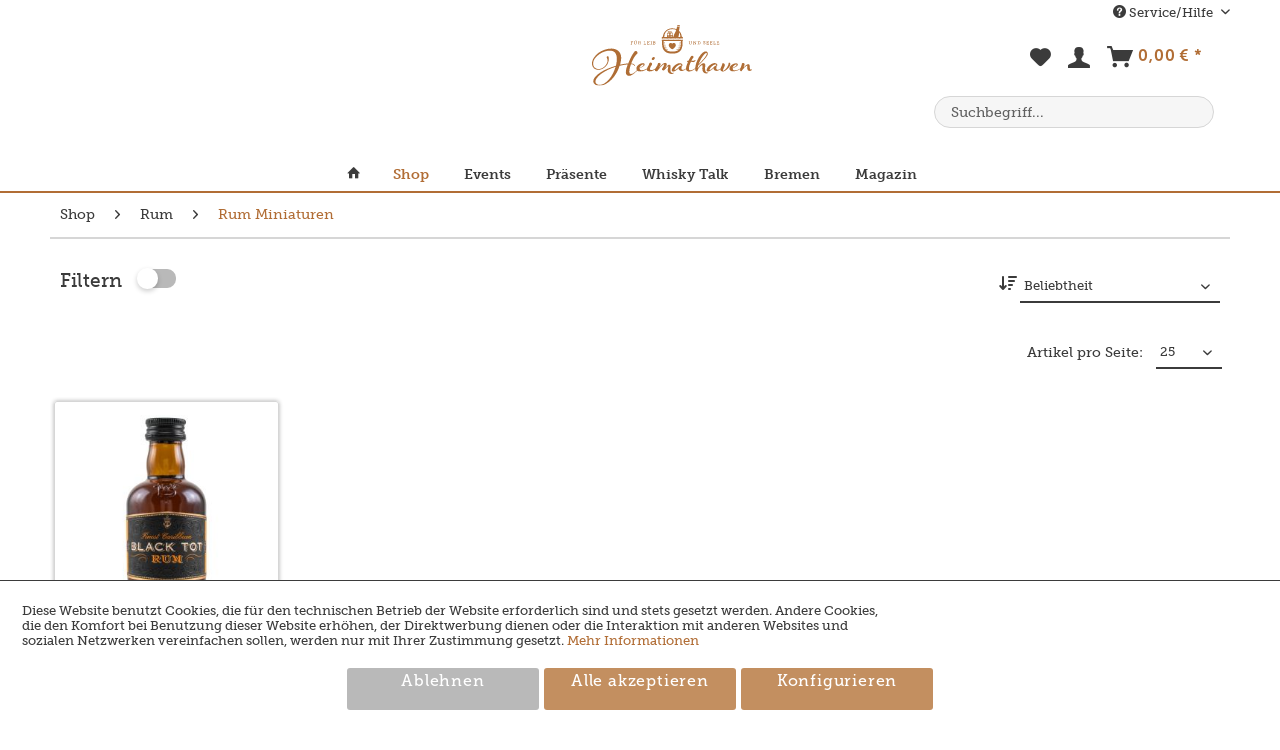

--- FILE ---
content_type: text/html; charset=UTF-8
request_url: https://heimathaven.com/shop/rum/rum-miniaturen/
body_size: 19166
content:
<!DOCTYPE html>
<html class="no-js" lang="de" itemscope="itemscope" itemtype="https://schema.org/WebPage">
<head>
<meta charset="utf-8">
<meta name="author" content="" />
<meta name="robots" content="index,follow" />
<meta name="revisit-after" content="15 days" />
<meta name="keywords" content="Rum Miniaturen Mini Probierset Probieren try it out" />
<meta name="description" content="Hier findest du alles, was du brauchst, um in die Welt des Rums abzutauchen. Kleine Flaschen, großer Geschmack. Und sollte dir eine Sorte mal nicht s…" />
<meta property="og:type" content="product.group" />
<meta property="og:site_name" content="Heimathaven" />
<meta property="og:title" content="Rum Miniaturen" />
<meta property="og:description" content="Hier findest du alles, was du brauchst, um in die Welt des Rums abzutauchen. Kleine Flaschen, großer Geschmack. Und sollte dir eine Sorte mal nicht…" />
<meta name="twitter:card" content="product" />
<meta name="twitter:site" content="Heimathaven" />
<meta name="twitter:title" content="Rum Miniaturen" />
<meta name="twitter:description" content="Hier findest du alles, was du brauchst, um in die Welt des Rums abzutauchen. Kleine Flaschen, großer Geschmack. Und sollte dir eine Sorte mal nicht…" />
<meta property="og:image" content="https://heimathaven.com/media/vector/38/ab/25/heimathaven-logo-primary-vector.svg" />
<meta name="twitter:image" content="https://heimathaven.com/media/vector/38/ab/25/heimathaven-logo-primary-vector.svg" />
<meta itemprop="copyrightHolder" content="Heimathaven" />
<meta itemprop="copyrightYear" content="2014" />
<meta itemprop="isFamilyFriendly" content="True" />
<meta itemprop="image" content="https://heimathaven.com/media/vector/38/ab/25/heimathaven-logo-primary-vector.svg" />
<meta name="viewport" content="width=device-width, initial-scale=1.0">
<meta name="mobile-web-app-capable" content="yes">
<meta name="apple-mobile-web-app-title" content="Heimathaven">
<meta name="apple-mobile-web-app-capable" content="yes">
<meta name="apple-mobile-web-app-status-bar-style" content="default">
<link rel="apple-touch-icon-precomposed" href="https://heimathaven.com/media/image/b2/98/92/icon-appleeqRSEHAANH888.png">
<link rel="shortcut icon" href="https://heimathaven.com/media/unknown/fa/9d/34/faviconSc20Y1qXz36sh.ico">
<meta name="msapplication-navbutton-color" content="#b16d35" />
<meta name="application-name" content="Heimathaven" />
<meta name="msapplication-starturl" content="https://heimathaven.com/" />
<meta name="msapplication-window" content="width=1024;height=768" />
<meta name="msapplication-TileImage" content="https://heimathaven.com/media/image/0a/4b/0a/icon-windowsh9dAcJpLjicWN.png">
<meta name="msapplication-TileColor" content="#b16d35">
<meta name="theme-color" content="#b16d35" />
<link rel="canonical" href="https://heimathaven.com/shop/rum/rum-miniaturen/"/>
<title itemprop="name">Rum Miniaturen | Heimathaven</title>
<link href="/web/cache/1762526269_a0e0409ab997d736ae256f10a111c97e.css" media="all" rel="stylesheet" type="text/css" />
<link rel="stylesheet" href="https://use.typekit.net/pfm6abs.css">
<script src="/themes/Frontend/Responsive/frontend/_public/vendors/js/modernizr/modernizr-custom.js"></script>
<meta name="facebook-domain-verification" content="l9vi0nz5yf30v40dlsuh3nyc26o1yo" />
<script>(function(w,d,s,l,i){w[l]=w[l]||[];w[l].push({'gtm.start':
new Date().getTime(),event:'gtm.js'});var f=d.getElementsByTagName(s)[0],
j=d.createElement(s),dl=l!='dataLayer'?'&l='+l:'';j.async=true;j.src=
'https://www.googletagmanager.com/gtm.js?id='+i+dl;f.parentNode.insertBefore(j,f);
})(window,document,'script','dataLayer','GTM-N8GQXR7');</script>
<script>
!function(f,b,e,v,n,t,s)
{if(f.fbq)return;n=f.fbq=function(){n.callMethod?
n.callMethod.apply(n,arguments):n.queue.push(arguments)};
if(!f._fbq)f._fbq=n;n.push=n;n.loaded=!0;n.version='2.0';
n.queue=[];t=b.createElement(e);t.async=!0;
t.src=v;s=b.getElementsByTagName(e)[0];
s.parentNode.insertBefore(t,s)}(window, document,'script',
'https://connect.facebook.net/en_US/fbevents.js');
fbq('init', '638244394676300');
fbq('track', 'PageView');
</script>
<noscript><img height="1" width="1" style="display:none"
src="https://www.facebook.com/tr?id=638244394676300&ev=PageView&noscript=1"
/></noscript>
</head>
<body class="is--ctl-listing is--act-index is--no-sidebar" >
<div data-paypalUnifiedMetaDataContainer="true"
data-paypalUnifiedRestoreOrderNumberUrl="https://heimathaven.com/widgets/PaypalUnifiedOrderNumber/restoreOrderNumber"
class="is--hidden">
</div>
<div class="page-wrap">
<noscript class="noscript-main">
<div class="alert is--warning">
<div class="alert--icon">
<i class="icon--element icon--warning"></i>
</div>
<div class="alert--content">
Um Heimathaven in vollem Umfang nutzen zu können, empfehlen wir Ihnen Javascript in Ihrem Browser zu aktiveren.
</div>
</div>
</noscript>
<header class="header-main">
<div class="top-bar">
<div class="container block-group">
<nav class="top-bar--navigation block" role="menubar">
    



    

<div class="navigation--entry entry--service has--drop-down" role="menuitem" aria-haspopup="true" data-drop-down-menu="true">
<i class="icon--service"></i> Service/Hilfe
<ul class="service--list is--rounded" role="menu">
<li class="service--entry" role="menuitem">
<a class="service--link" href="javascript:openCookieConsentManager()" title="Cookie-Einstellungen" >
Cookie-Einstellungen
</a>
</li>
<li class="service--entry" role="menuitem">
<a class="service--link" href="https://heimathaven.com/versand-und-zahlungsbedingungen" title="Versand und Zahlungsbedingungen" >
Versand und Zahlungsbedingungen
</a>
</li>
<li class="service--entry" role="menuitem">
<a class="service--link" href="https://heimathaven.com/widerrufsrecht" title="Widerrufsrecht" >
Widerrufsrecht
</a>
</li>
<li class="service--entry" role="menuitem">
<a class="service--link" href="https://heimathaven.com/datenschutz" title="Datenschutz" >
Datenschutz
</a>
</li>
<li class="service--entry" role="menuitem">
<a class="service--link" href="https://heimathaven.com/agb" title="AGB" >
AGB
</a>
</li>
<li class="service--entry" role="menuitem">
<a class="service--link" href="https://heimathaven.com/impressum" title="Impressum" >
Impressum
</a>
</li>
</ul>
</div>
</nav>
</div>
</div>
<div class="container header--navigation">
<div class="logo-main block-group" role="banner">
<div class="logo--shop block">
<a class="logo--link" href="https://heimathaven.com/" title="Heimathaven - zur Startseite wechseln">
<picture>
<source srcset="https://heimathaven.com/media/vector/38/ab/25/heimathaven-logo-primary-vector.svg" media="(min-width: 78.75em)">
<source srcset="https://heimathaven.com/media/vector/38/ab/25/heimathaven-logo-primary-vector.svg" media="(min-width: 64em)">
<source srcset="https://heimathaven.com/media/vector/38/ab/25/heimathaven-logo-primary-vector.svg" media="(min-width: 48em)">
<img srcset="https://heimathaven.com/media/vector/38/ab/25/heimathaven-logo-primary-vector.svg" alt="Heimathaven - zur Startseite wechseln" />
</picture>
</a>
</div>
</div>
<nav class="shop--navigation block-group">
<ul class="navigation--list block-group" role="menubar">
<li class="navigation--entry entry--menu-left" role="menuitem">
<a class="entry--link entry--trigger btn is--icon-left" href="#offcanvas--left" data-offcanvas="true" data-offCanvasSelector=".sidebar-main" aria-label="Menü">
<i class="icon--menu"></i> Menü
</a>
</li>
    <li class="navigation--entry entry--notepad" role="menuitem">
        
        <a href="https://heimathaven.com/note" title="Merkzettel" aria-label="Merkzettel" class="btn">
            <i class="icon--heart"></i>
                    </a>
    </li>




    <li class="navigation--entry entry--account with-slt"
        role="menuitem"
        data-offcanvas="true"
        data-offCanvasSelector=".account--dropdown-navigation">
        
    <a href="https://heimathaven.com/account"
        title="Mein Konto"
        aria-label="Mein Konto"
        class="btn is--icon-left entry--link account--link">
        <i class="icon--account"></i>
    </a>


                    
                <div class="account--dropdown-navigation">

                    
                        <div class="navigation--smartphone">
                            <div class="entry--close-off-canvas">
                                <a href="#close-account-menu"
                                   class="account--close-off-canvas"
                                   title="Menü schließen"
                                   aria-label="Menü schließen">
                                    Menü schließen <i class="icon--arrow-right"></i>
                                </a>
                            </div>
                        </div>
                    

                    
                            <div class="account--menu is--rounded is--personalized">
        
                            
                
                                            <span class="navigation--headline">
                            Mein Konto
                        </span>
                                    

                
                <div class="account--menu-container">

                    
                        
                        <ul class="sidebar--navigation navigation--list is--level0 show--active-items">
                            
                                
                                
                                    
                                                                                    <li class="navigation--entry">
                                                <span class="navigation--signin">
                                                    <a href="https://heimathaven.com/account#hide-registration"
                                                       class="blocked--link btn is--primary navigation--signin-btn"
                                                       data-collapseTarget="#registration"
                                                       data-action="close">
                                                        Anmelden
                                                    </a>
                                                    <span class="navigation--register">
                                                        oder
                                                        <a href="https://heimathaven.com/account#show-registration"
                                                           class="blocked--link"
                                                           data-collapseTarget="#registration"
                                                           data-action="open">
                                                            registrieren
                                                        </a>
                                                    </span>
                                                </span>
                                            </li>
                                                                            

                                    
                                        <li class="navigation--entry">
                                            <a href="https://heimathaven.com/account" title="Übersicht" class="navigation--link">
                                                Übersicht
                                            </a>
                                        </li>
                                    
                                

                                
                                
                                    <li class="navigation--entry">
                                        <a href="https://heimathaven.com/account/profile" title="Persönliche Daten" class="navigation--link" rel="nofollow">
                                            Persönliche Daten
                                        </a>
                                    </li>
                                

                                
                                
                                                                            
                                            <li class="navigation--entry">
                                                <a href="https://heimathaven.com/address/index/sidebar/" title="Adressen" class="navigation--link" rel="nofollow">
                                                    Adressen
                                                </a>
                                            </li>
                                        
                                                                    

                                
                                
                                    <li class="navigation--entry">
                                        <a href="https://heimathaven.com/account/payment" title="Zahlungsarten" class="navigation--link" rel="nofollow">
                                            Zahlungsarten
                                        </a>
                                    </li>
                                

                                
                                
                                    <li class="navigation--entry">
                                        <a href="https://heimathaven.com/account/orders" title="Bestellungen" class="navigation--link" rel="nofollow">
                                            Bestellungen
                                        </a>
                                    </li>
                                

                                
                                
                                                                            <li class="navigation--entry">
                                            <a href="https://heimathaven.com/account/downloads" title="Sofortdownloads" class="navigation--link" rel="nofollow">
                                                Sofortdownloads
                                            </a>
                                        </li>
                                                                    

                                
                                
                                    <li class="navigation--entry">
                                        <a href="https://heimathaven.com/note" title="Merkzettel" class="navigation--link" rel="nofollow">
                                            Merkzettel
                                        </a>
                                    </li>
                                

                                
                                
                                                                    

                                
                                
            <li class="navigation--entry">
            <a href="https://heimathaven.com/EasyCoupon/list"
               title="Meine Gutscheine"
               class="navigation--link">
                Meine Gutscheine
            </a>
        </li>
        
                                                                    

                            
                        </ul>
                    
                </div>
                    
    </div>
                    
                </div>
            
            </li>




    <li class="navigation--entry entry--cart" role="menuitem">
        
        <a class="btn is--icon-left cart--link" href="https://heimathaven.com/checkout/cart" title="Warenkorb" aria-label="Warenkorb">
            <span class="cart--display">
                                    Warenkorb
                            </span>

            <span class="badge is--primary is--minimal cart--quantity is--hidden">0</span>

            <i class="icon--basket"></i>

            <span class="cart--amount">
                0,00&nbsp;&euro; *
            </span>
        </a>
        <div class="ajax-loader">&nbsp;</div>
    </li>




</ul>
<div class="navigation--entry entry--search" role="menuitem" data-search="true" aria-haspopup="true" data-minLength="3">
<a class="btn entry--link entry--trigger" href="#show-hide--search" title="Suche anzeigen / schließen" aria-label="Suche anzeigen / schließen">
<i class="icon--search"></i>
<span class="search--display">Suchen</span>
</a>
<form action="/search" method="get" class="main-search--form">
<input type="search" name="sSearch" aria-label="Suchbegriff..." class="main-search--field" autocomplete="off" autocapitalize="off" placeholder="Suchbegriff..." maxlength="30"  />
<button type="submit" class="main-search--button" aria-label="Suchen">
<i class="icon--search"></i>
<span class="main-search--text">Suchen</span>
</button>
<div class="form--ajax-loader">&nbsp;</div>
</form>
<div class="main-search--results"></div>
</div>
</nav>
<div class="container--ajax-cart" data-collapse-cart="true" data-displayMode="offcanvas"></div>
</div>
</header>
<nav class="navigation-main">
<div class="container" data-menu-scroller="true" data-listSelector=".navigation--list.container" data-viewPortSelector=".navigation--list-wrapper">
<div class="navigation--list-wrapper">
<ul class="navigation--list container" role="menubar" itemscope="itemscope"
itemtype="http://schema.org/SiteNavigationElement">
<li class="navigation--entry is--home"role="menuitem"><a class="navigation--link is--first"href="https://heimathaven.com/"title="Home"itemprop="url"><i class="icon--house"></i> </a></li><li class="navigation--entry navigation--entry-38 is--active"role="menuitem"><a class="navigation--link"href="https://heimathaven.com/shop/" title="Shop"itemprop="url"> <span itemprop="name">Shop</span></a><ul class="navigation--sub navigation--sub-38"><li class="navigation--sub-entry"role="menuitem"><a class="navigation--sub-link"href="https://heimathaven.com/shop/heimathaven-manufaktur/"title="Heimathaven Manufaktur"itemprop="url"> <span itemprop="name">Heimathaven Manufaktur</span></a></li><li class="navigation--sub-entry"role="menuitem"><a class="navigation--sub-link"href="https://heimathaven.com/magazin/liebling-des-monats/"title="Liebling des Monats"itemprop="url"> <span itemprop="name">Liebling des Monats</span></a></li><li class="navigation--sub-entry"role="menuitem"><a class="navigation--sub-link"href="https://heimathaven.com/shop/gutscheine/"title="Gutscheine"itemprop="url"> <span itemprop="name">Gutscheine</span></a></li><li class="navigation--sub-entry"role="menuitem"><a class="navigation--sub-link"href="/praesente/unsere-geschenksets/"title="Geschenke"itemprop="url"> <span itemprop="name">Geschenke</span></a></li><li class="navigation--sub-entry"role="menuitem"><a class="navigation--sub-link"href="https://heimathaven.com/shop/craft-beer/"title="Craft Beer"itemprop="url"> <span itemprop="name">Craft Beer</span></a></li><li class="navigation--sub-entry"role="menuitem"><a class="navigation--sub-link"href="https://heimathaven.com/shop/delikatessen/"title="Delikatessen"itemprop="url"> <span itemprop="name">Delikatessen</span></a></li><li class="navigation--sub-entry"role="menuitem"><a class="navigation--sub-link"href="https://heimathaven.com/shop/gin/"title="Gin"itemprop="url"> <span itemprop="name">Gin</span></a></li><li class="navigation--sub-entry"role="menuitem"><a class="navigation--sub-link"href="https://heimathaven.com/shop/kaffee/"title="Kaffee"itemprop="url"> <span itemprop="name">Kaffee</span></a></li><li class="navigation--sub-entry"role="menuitem"><a class="navigation--sub-link"href="https://heimathaven.com/shop/knabbereien/"title="Knabbereien"itemprop="url"> <span itemprop="name">Knabbereien</span></a></li><li class="navigation--sub-entry"role="menuitem"><a class="navigation--sub-link"href="https://heimathaven.com/shop/likoer/"title="Likör"itemprop="url"> <span itemprop="name">Likör</span></a></li><li class="navigation--sub-entry is--active"role="menuitem"><a class="navigation--sub-link"href="https://heimathaven.com/shop/rum/"title="Rum"itemprop="url"> <span itemprop="name">Rum</span></a></li><li class="navigation--sub-entry"role="menuitem"><a class="navigation--sub-link"href="https://heimathaven.com/shop/schokolade-pralinen/"title="Schokolade & Pralinen"itemprop="url"> <span itemprop="name">Schokolade & Pralinen</span></a></li><li class="navigation--sub-entry"role="menuitem"><a class="navigation--sub-link"href="https://heimathaven.com/shop/schnaps/"title="Schnaps"itemprop="url"> <span itemprop="name">Schnaps</span></a></li><li class="navigation--sub-entry"role="menuitem"><a class="navigation--sub-link"href="https://heimathaven.com/shop/suesses/"title="Süßes"itemprop="url"> <span itemprop="name">Süßes</span></a></li><li class="navigation--sub-entry"role="menuitem"><a class="navigation--sub-link"href="https://heimathaven.com/shop/suesse-aufstriche/"title="Süße Aufstriche"itemprop="url"> <span itemprop="name">Süße Aufstriche</span></a></li><li class="navigation--sub-entry"role="menuitem"><a class="navigation--sub-link"href="/tastings/termine/"title="Tastings"itemprop="url"> <span itemprop="name">Tastings</span></a></li><li class="navigation--sub-entry"role="menuitem"><a class="navigation--sub-link"href="https://heimathaven.com/shop/tee/"title="Tee"itemprop="url"> <span itemprop="name">Tee</span></a></li><li class="navigation--sub-entry"role="menuitem"><a class="navigation--sub-link"href="https://heimathaven.com/shop/tonic-limos/"title="Tonic & Limos"itemprop="url"> <span itemprop="name">Tonic & Limos</span></a></li><li class="navigation--sub-entry"role="menuitem"><a class="navigation--sub-link"href="https://heimathaven.com/shop/wein-co/"title="Wein & Co"itemprop="url"> <span itemprop="name">Wein & Co</span></a></li><li class="navigation--sub-entry"role="menuitem"><a class="navigation--sub-link"href="https://heimathaven.com/shop/whisky/"title="Whisky"itemprop="url"> <span itemprop="name">Whisky</span></a></li></ul>
</li>
<li class="navigation--entry navigation--entry-113"role="menuitem"><a class="navigation--link"href="https://heimathaven.com/events/" title="Events"itemprop="url"> <span itemprop="name">Events</span></a><ul class="navigation--sub navigation--sub-113"><li class="navigation--sub-entry"role="menuitem"><a class="navigation--sub-link"href="https://heimathaven.com/events/alle-termine/"title="Alle Termine"itemprop="url"> <span itemprop="name">Alle Termine</span></a></li><li class="navigation--sub-entry"role="menuitem"><a class="navigation--sub-link"href="https://heimathaven.com/events/oster-special-tastings/"title="Oster-Special Tastings"itemprop="url"> <span itemprop="name">Oster-Special Tastings</span></a></li><li class="navigation--sub-entry"role="menuitem"><a class="navigation--sub-link"href="https://heimathaven.com/events/poetische-feinkost/"title="Poetische Feinkost"itemprop="url"> <span itemprop="name">Poetische Feinkost</span></a></li><li class="navigation--sub-entry"role="menuitem"><a class="navigation--sub-link"href="https://heimathaven.com/events/private-feiern/"title="Private Feiern"itemprop="url"> <span itemprop="name">Private Feiern</span></a></li><li class="navigation--sub-entry"role="menuitem"><a class="navigation--sub-link"href="https://heimathaven.com/events/firmenevents/"title="Firmenevents"itemprop="url"> <span itemprop="name">Firmenevents</span></a></li><li class="navigation--sub-entry"role="menuitem"><a class="navigation--sub-link"href="https://heimathaven.com/events/tastings/"title="Tastings"itemprop="url"> <span itemprop="name">Tastings</span></a></li></ul>
</li>
<li class="navigation--entry navigation--entry-309"role="menuitem"><a class="navigation--link"href="https://heimathaven.com/praesente/" title="Präsente"itemprop="url"> <span itemprop="name">Präsente</span></a><ul class="navigation--sub navigation--sub-309"><li class="navigation--sub-entry"role="menuitem"><a class="navigation--sub-link"href="https://heimathaven.com/praesente/unsere-geschenksets/"title="Unsere Geschenksets"itemprop="url"> <span itemprop="name">Unsere Geschenksets</span></a></li><li class="navigation--sub-entry"role="menuitem"><a class="navigation--sub-link"href="https://heimathaven.com/kontakt-praesentservice"title="Kontaktformular"itemprop="url"> <span itemprop="name">Kontaktformular</span></a></li><li class="navigation--sub-entry"role="menuitem"><a class="navigation--sub-link"href="https://heimathaven.com/praesente/firmenpraesente/"title="Firmenpräsente"itemprop="url"> <span itemprop="name">Firmenpräsente</span></a></li></ul>
</li>
<li class="navigation--entry navigation--entry-449"role="menuitem"><a class="navigation--link"href="https://heimathaven.com/whisky-talk/" title="Whisky Talk"itemprop="url"> <span itemprop="name">Whisky Talk</span></a>                            </li>
<li class="navigation--entry navigation--entry-105"role="menuitem"><a class="navigation--link"href="https://heimathaven.com/bremen/" title="Bremen"itemprop="url"> <span itemprop="name">Bremen</span></a><ul class="navigation--sub navigation--sub-105"><li class="navigation--sub-entry"role="menuitem"><a class="navigation--sub-link"href="https://heimathaven.com/bremen/anfahrt/"title="Anfahrt"itemprop="url"> <span itemprop="name">Anfahrt</span></a></li><li class="navigation--sub-entry"role="menuitem"><a class="navigation--sub-link"href="https://heimathaven.com/bremen/oeffnungszeiten/"title="Öffnungszeiten"itemprop="url"> <span itemprop="name">Öffnungszeiten</span></a></li></ul>
</li>
<li class="navigation--entry navigation--entry-443"role="menuitem"><a class="navigation--link"href="https://heimathaven.com/magazin/" title="Magazin"itemprop="url"> <span itemprop="name">Magazin</span></a><ul class="navigation--sub navigation--sub-443"><li class="navigation--sub-entry"role="menuitem"><a class="navigation--sub-link"href="https://heimathaven.com/magazin/liebling-des-monats/"title="Liebling des Monats"itemprop="url"> <span itemprop="name">Liebling des Monats</span></a></li><li class="navigation--sub-entry"role="menuitem"><a class="navigation--sub-link"href="https://heimathaven.com/magazin/tastings/"title="Tastings"itemprop="url"> <span itemprop="name">Tastings</span></a></li></ul>
</li>
<div id="navigation-sub">
<ul class="navigation--sub">
</ul>
</div>
<div id="navigation-sub">
<ul class="navigation--sub">
</ul>
</div>
<div id="navigation-sub">
<ul class="navigation--sub">
</ul>
</div>
<div id="navigation-sub">
<ul class="navigation--sub">
</ul>
</div>
<div id="navigation-sub">
<ul class="navigation--sub">
</ul>
</div>
<div id="navigation-sub">
<ul class="navigation--sub">
</ul>
</div>
</ul>
</div>
</div>
</nav>
<section class="
content-main container block-group">
<nav class="content--breadcrumb block">
<ul class="breadcrumb--list" role="menu" itemscope itemtype="https://schema.org/BreadcrumbList">
<li role="menuitem" class="breadcrumb--entry" itemprop="itemListElement" itemscope itemtype="https://schema.org/ListItem">
<a class="breadcrumb--link" href="https://heimathaven.com/shop/" title="Shop" itemprop="item">
<link itemprop="url" href="https://heimathaven.com/shop/" />
<span class="breadcrumb--title" itemprop="name">Shop</span>
</a>
<meta itemprop="position" content="0" />
</li>
<li role="none" class="breadcrumb--separator">
<i class="icon--arrow-right"></i>
</li>
<li role="menuitem" class="breadcrumb--entry" itemprop="itemListElement" itemscope itemtype="https://schema.org/ListItem">
<a class="breadcrumb--link" href="https://heimathaven.com/shop/rum/" title="Rum" itemprop="item">
<link itemprop="url" href="https://heimathaven.com/shop/rum/" />
<span class="breadcrumb--title" itemprop="name">Rum</span>
</a>
<meta itemprop="position" content="1" />
</li>
<li role="none" class="breadcrumb--separator">
<i class="icon--arrow-right"></i>
</li>
<li role="menuitem" class="breadcrumb--entry is--active" itemprop="itemListElement" itemscope itemtype="https://schema.org/ListItem">
<a class="breadcrumb--link" href="https://heimathaven.com/shop/rum/rum-miniaturen/" title="Rum Miniaturen" itemprop="item">
<link itemprop="url" href="https://heimathaven.com/shop/rum/rum-miniaturen/" />
<span class="breadcrumb--title" itemprop="name">Rum Miniaturen</span>
</a>
<meta itemprop="position" content="2" />
</li>
</ul>
</nav>
<div class="content-main--inner">
<div id='cookie-consent' class='off-canvas is--left block-transition' data-cookie-consent-manager='true' data-cookieTimeout='60'>
<div class='cookie-consent--header cookie-consent--close'>
Cookie-Einstellungen
<i class="icon--arrow-right"></i>
</div>
<div class='cookie-consent--description'>
Diese Website benutzt Cookies, die für den technischen Betrieb der Website erforderlich sind und stets gesetzt werden. Andere Cookies, die den Komfort bei Benutzung dieser Website erhöhen, der Direktwerbung dienen oder die Interaktion mit anderen Websites und sozialen Netzwerken vereinfachen sollen, werden nur mit Ihrer Zustimmung gesetzt.
</div>
<div class='cookie-consent--configuration'>
<div class='cookie-consent--configuration-header'>
<div class='cookie-consent--configuration-header-text'>Konfiguration</div>
</div>
<div class='cookie-consent--configuration-main'>
<div class='cookie-consent--group'>
<input type="hidden" class="cookie-consent--group-name" value="technical" />
<label class="cookie-consent--group-state cookie-consent--state-input cookie-consent--required">
<input type="checkbox" name="technical-state" class="cookie-consent--group-state-input" disabled="disabled" checked="checked"/>
<span class="cookie-consent--state-input-element"></span>
</label>
<div class='cookie-consent--group-title' data-collapse-panel='true' data-contentSiblingSelector=".cookie-consent--group-container">
<div class="cookie-consent--group-title-label cookie-consent--state-label">
Technisch erforderlich
</div>
<span class="cookie-consent--group-arrow is-icon--right">
<i class="icon--arrow-right"></i>
</span>
</div>
<div class='cookie-consent--group-container'>
<div class='cookie-consent--group-description'>
Diese Cookies sind für die Grundfunktionen des Shops notwendig.
</div>
<div class='cookie-consent--cookies-container'>
<div class='cookie-consent--cookie'>
<input type="hidden" class="cookie-consent--cookie-name" value="cookieDeclined" />
<label class="cookie-consent--cookie-state cookie-consent--state-input cookie-consent--required">
<input type="checkbox" name="cookieDeclined-state" class="cookie-consent--cookie-state-input" disabled="disabled" checked="checked" />
<span class="cookie-consent--state-input-element"></span>
</label>
<div class='cookie--label cookie-consent--state-label'>
"Alle Cookies ablehnen" Cookie
</div>
</div>
<div class='cookie-consent--cookie'>
<input type="hidden" class="cookie-consent--cookie-name" value="allowCookie" />
<label class="cookie-consent--cookie-state cookie-consent--state-input cookie-consent--required">
<input type="checkbox" name="allowCookie-state" class="cookie-consent--cookie-state-input" disabled="disabled" checked="checked" />
<span class="cookie-consent--state-input-element"></span>
</label>
<div class='cookie--label cookie-consent--state-label'>
"Alle Cookies annehmen" Cookie
</div>
</div>
<div class='cookie-consent--cookie'>
<input type="hidden" class="cookie-consent--cookie-name" value="netiAccessManagerConsultantAffiliateCode" />
<label class="cookie-consent--cookie-state cookie-consent--state-input cookie-consent--required">
<input type="checkbox" name="netiAccessManagerConsultantAffiliateCode-state" class="cookie-consent--cookie-state-input" disabled="disabled" checked="checked" />
<span class="cookie-consent--state-input-element"></span>
</label>
<div class='cookie--label cookie-consent--state-label'>
Affiliate-Code
</div>
</div>
<div class='cookie-consent--cookie'>
<input type="hidden" class="cookie-consent--cookie-name" value="shop" />
<label class="cookie-consent--cookie-state cookie-consent--state-input cookie-consent--required">
<input type="checkbox" name="shop-state" class="cookie-consent--cookie-state-input" disabled="disabled" checked="checked" />
<span class="cookie-consent--state-input-element"></span>
</label>
<div class='cookie--label cookie-consent--state-label'>
Ausgewählter Shop
</div>
</div>
<div class='cookie-consent--cookie'>
<input type="hidden" class="cookie-consent--cookie-name" value="csrf_token" />
<label class="cookie-consent--cookie-state cookie-consent--state-input cookie-consent--required">
<input type="checkbox" name="csrf_token-state" class="cookie-consent--cookie-state-input" disabled="disabled" checked="checked" />
<span class="cookie-consent--state-input-element"></span>
</label>
<div class='cookie--label cookie-consent--state-label'>
CSRF-Token
</div>
</div>
<div class='cookie-consent--cookie'>
<input type="hidden" class="cookie-consent--cookie-name" value="cookiePreferences" />
<label class="cookie-consent--cookie-state cookie-consent--state-input cookie-consent--required">
<input type="checkbox" name="cookiePreferences-state" class="cookie-consent--cookie-state-input" disabled="disabled" checked="checked" />
<span class="cookie-consent--state-input-element"></span>
</label>
<div class='cookie--label cookie-consent--state-label'>
Cookie-Einstellungen
</div>
</div>
<div class='cookie-consent--cookie'>
<input type="hidden" class="cookie-consent--cookie-name" value="x-cache-context-hash" />
<label class="cookie-consent--cookie-state cookie-consent--state-input cookie-consent--required">
<input type="checkbox" name="x-cache-context-hash-state" class="cookie-consent--cookie-state-input" disabled="disabled" checked="checked" />
<span class="cookie-consent--state-input-element"></span>
</label>
<div class='cookie--label cookie-consent--state-label'>
Individuelle Preise
</div>
</div>
<div class='cookie-consent--cookie'>
<input type="hidden" class="cookie-consent--cookie-name" value="slt" />
<label class="cookie-consent--cookie-state cookie-consent--state-input cookie-consent--required">
<input type="checkbox" name="slt-state" class="cookie-consent--cookie-state-input" disabled="disabled" checked="checked" />
<span class="cookie-consent--state-input-element"></span>
</label>
<div class='cookie--label cookie-consent--state-label'>
Kunden-Wiedererkennung
</div>
</div>
<div class='cookie-consent--cookie'>
<input type="hidden" class="cookie-consent--cookie-name" value="nocache" />
<label class="cookie-consent--cookie-state cookie-consent--state-input cookie-consent--required">
<input type="checkbox" name="nocache-state" class="cookie-consent--cookie-state-input" disabled="disabled" checked="checked" />
<span class="cookie-consent--state-input-element"></span>
</label>
<div class='cookie--label cookie-consent--state-label'>
Kundenspezifisches Caching
</div>
</div>
<div class='cookie-consent--cookie'>
<input type="hidden" class="cookie-consent--cookie-name" value="paypal-cookies" />
<label class="cookie-consent--cookie-state cookie-consent--state-input cookie-consent--required">
<input type="checkbox" name="paypal-cookies-state" class="cookie-consent--cookie-state-input" disabled="disabled" checked="checked" />
<span class="cookie-consent--state-input-element"></span>
</label>
<div class='cookie--label cookie-consent--state-label'>
PayPal-Zahlungen
</div>
</div>
<div class='cookie-consent--cookie'>
<input type="hidden" class="cookie-consent--cookie-name" value="session" />
<label class="cookie-consent--cookie-state cookie-consent--state-input cookie-consent--required">
<input type="checkbox" name="session-state" class="cookie-consent--cookie-state-input" disabled="disabled" checked="checked" />
<span class="cookie-consent--state-input-element"></span>
</label>
<div class='cookie--label cookie-consent--state-label'>
Session
</div>
</div>
<div class='cookie-consent--cookie'>
<input type="hidden" class="cookie-consent--cookie-name" value="currency" />
<label class="cookie-consent--cookie-state cookie-consent--state-input cookie-consent--required">
<input type="checkbox" name="currency-state" class="cookie-consent--cookie-state-input" disabled="disabled" checked="checked" />
<span class="cookie-consent--state-input-element"></span>
</label>
<div class='cookie--label cookie-consent--state-label'>
Währungswechsel
</div>
</div>
</div>
</div>
</div>
<div class='cookie-consent--group'>
<input type="hidden" class="cookie-consent--group-name" value="comfort" />
<label class="cookie-consent--group-state cookie-consent--state-input">
<input type="checkbox" name="comfort-state" class="cookie-consent--group-state-input"/>
<span class="cookie-consent--state-input-element"></span>
</label>
<div class='cookie-consent--group-title' data-collapse-panel='true' data-contentSiblingSelector=".cookie-consent--group-container">
<div class="cookie-consent--group-title-label cookie-consent--state-label">
Komfortfunktionen
</div>
<span class="cookie-consent--group-arrow is-icon--right">
<i class="icon--arrow-right"></i>
</span>
</div>
<div class='cookie-consent--group-container'>
<div class='cookie-consent--group-description'>
Diese Cookies werden genutzt um das Einkaufserlebnis noch ansprechender zu gestalten, beispielsweise für die Wiedererkennung des Besuchers.
</div>
<div class='cookie-consent--cookies-container'>
<div class='cookie-consent--cookie'>
<input type="hidden" class="cookie-consent--cookie-name" value="sUniqueID" />
<label class="cookie-consent--cookie-state cookie-consent--state-input">
<input type="checkbox" name="sUniqueID-state" class="cookie-consent--cookie-state-input" />
<span class="cookie-consent--state-input-element"></span>
</label>
<div class='cookie--label cookie-consent--state-label'>
Merkzettel
</div>
</div>
</div>
</div>
</div>
<div class='cookie-consent--group'>
<input type="hidden" class="cookie-consent--group-name" value="statistics" />
<label class="cookie-consent--group-state cookie-consent--state-input">
<input type="checkbox" name="statistics-state" class="cookie-consent--group-state-input"/>
<span class="cookie-consent--state-input-element"></span>
</label>
<div class='cookie-consent--group-title' data-collapse-panel='true' data-contentSiblingSelector=".cookie-consent--group-container">
<div class="cookie-consent--group-title-label cookie-consent--state-label">
Statistik & Tracking
</div>
<span class="cookie-consent--group-arrow is-icon--right">
<i class="icon--arrow-right"></i>
</span>
</div>
<div class='cookie-consent--group-container'>
<div class='cookie-consent--cookies-container'>
<div class='cookie-consent--cookie'>
<input type="hidden" class="cookie-consent--cookie-name" value="x-ua-device" />
<label class="cookie-consent--cookie-state cookie-consent--state-input">
<input type="checkbox" name="x-ua-device-state" class="cookie-consent--cookie-state-input" />
<span class="cookie-consent--state-input-element"></span>
</label>
<div class='cookie--label cookie-consent--state-label'>
Endgeräteerkennung
</div>
</div>
<div class='cookie-consent--cookie'>
<input type="hidden" class="cookie-consent--cookie-name" value="partner" />
<label class="cookie-consent--cookie-state cookie-consent--state-input">
<input type="checkbox" name="partner-state" class="cookie-consent--cookie-state-input" />
<span class="cookie-consent--state-input-element"></span>
</label>
<div class='cookie--label cookie-consent--state-label'>
Partnerprogramm
</div>
</div>
</div>
</div>
</div>
</div>
</div>
<div class="cookie-consent--save">
<input class="cookie-consent--save-button btn is--primary" type="button" value="Einstellungen speichern" />
</div>
</div>
<aside class="sidebar-main off-canvas">
<div class="navigation--smartphone">
<ul class="navigation--list ">
<li class="navigation--entry entry--close-off-canvas">
<a href="#close-categories-menu" title="Menü schließen" class="navigation--link">
Menü schließen <i class="icon--arrow-right"></i>
</a>
</li>
</ul>
<div class="mobile--switches">

    



    

</div>
</div>
<div class="sidebar--categories-wrapper" data-subcategory-nav="true" data-mainCategoryId="3" data-categoryId="411" data-fetchUrl="/widgets/listing/getCategory/categoryId/411">
<div class="categories--headline navigation--headline">
Kategorien
</div>
<div class="sidebar--categories-navigation">
<ul class="sidebar--navigation categories--navigation navigation--list is--drop-down is--level0 is--rounded" role="menu">
<li class="navigation--entry is--active has--sub-categories has--sub-children" role="menuitem">
<a class="navigation--link is--active has--sub-categories link--go-forward" href="https://heimathaven.com/shop/" data-categoryId="38" data-fetchUrl="/widgets/listing/getCategory/categoryId/38" title="Shop" >
Shop
<span class="is--icon-right">
<i class="icon--arrow-right"></i>
</span>
</a>
<ul class="sidebar--navigation categories--navigation navigation--list is--level1 is--rounded" role="menu">
<li class="navigation--entry" role="menuitem">
<a class="navigation--link" href="https://heimathaven.com/shop/heimathaven-manufaktur/" data-categoryId="169" data-fetchUrl="/widgets/listing/getCategory/categoryId/169" title="Heimathaven Manufaktur" >
Heimathaven Manufaktur
</a>
</li>
<li class="navigation--entry" role="menuitem">
<a class="navigation--link" href="https://heimathaven.com/magazin/liebling-des-monats/" data-categoryId="177" data-fetchUrl="/widgets/listing/getCategory/categoryId/177" title="Liebling des Monats" >
Liebling des Monats
</a>
</li>
<li class="navigation--entry has--sub-children" role="menuitem">
<a class="navigation--link link--go-forward" href="https://heimathaven.com/shop/gutscheine/" data-categoryId="217" data-fetchUrl="/widgets/listing/getCategory/categoryId/217" title="Gutscheine" >
Gutscheine
<span class="is--icon-right">
<i class="icon--arrow-right"></i>
</span>
</a>
</li>
<li class="navigation--entry" role="menuitem">
<a class="navigation--link" href="/praesente/unsere-geschenksets/" data-categoryId="910" data-fetchUrl="/widgets/listing/getCategory/categoryId/910" title="Geschenke" >
Geschenke
</a>
</li>
<li class="navigation--entry has--sub-children" role="menuitem">
<a class="navigation--link link--go-forward" href="https://heimathaven.com/shop/craft-beer/" data-categoryId="39" data-fetchUrl="/widgets/listing/getCategory/categoryId/39" title="Craft Beer" >
Craft Beer
<span class="is--icon-right">
<i class="icon--arrow-right"></i>
</span>
</a>
</li>
<li class="navigation--entry has--sub-children" role="menuitem">
<a class="navigation--link link--go-forward" href="https://heimathaven.com/shop/delikatessen/" data-categoryId="219" data-fetchUrl="/widgets/listing/getCategory/categoryId/219" title="Delikatessen" >
Delikatessen
<span class="is--icon-right">
<i class="icon--arrow-right"></i>
</span>
</a>
</li>
<li class="navigation--entry has--sub-children" role="menuitem">
<a class="navigation--link link--go-forward" href="https://heimathaven.com/shop/gin/" data-categoryId="62" data-fetchUrl="/widgets/listing/getCategory/categoryId/62" title="Gin" >
Gin
<span class="is--icon-right">
<i class="icon--arrow-right"></i>
</span>
</a>
</li>
<li class="navigation--entry has--sub-children" role="menuitem">
<a class="navigation--link link--go-forward" href="https://heimathaven.com/shop/kaffee/" data-categoryId="43" data-fetchUrl="/widgets/listing/getCategory/categoryId/43" title="Kaffee" >
Kaffee
<span class="is--icon-right">
<i class="icon--arrow-right"></i>
</span>
</a>
</li>
<li class="navigation--entry" role="menuitem">
<a class="navigation--link" href="https://heimathaven.com/shop/knabbereien/" data-categoryId="263" data-fetchUrl="/widgets/listing/getCategory/categoryId/263" title="Knabbereien" >
Knabbereien
</a>
</li>
<li class="navigation--entry" role="menuitem">
<a class="navigation--link" href="https://heimathaven.com/shop/likoer/" data-categoryId="67" data-fetchUrl="/widgets/listing/getCategory/categoryId/67" title="Likör" >
Likör
</a>
</li>
<li class="navigation--entry is--active has--sub-categories has--sub-children" role="menuitem">
<a class="navigation--link is--active has--sub-categories link--go-forward" href="https://heimathaven.com/shop/rum/" data-categoryId="65" data-fetchUrl="/widgets/listing/getCategory/categoryId/65" title="Rum" >
Rum
<span class="is--icon-right">
<i class="icon--arrow-right"></i>
</span>
</a>
<ul class="sidebar--navigation categories--navigation navigation--list is--level2 navigation--level-high is--rounded" role="menu">
<li class="navigation--entry" role="menuitem">
<a class="navigation--link" href="https://heimathaven.com/shop/rum/dominikanische-republik/" data-categoryId="423" data-fetchUrl="/widgets/listing/getCategory/categoryId/423" title="Dominikanische Republik" >
Dominikanische Republik
</a>
</li>
<li class="navigation--entry" role="menuitem">
<a class="navigation--link" href="https://heimathaven.com/shop/rum/barbados/" data-categoryId="424" data-fetchUrl="/widgets/listing/getCategory/categoryId/424" title="Barbados" >
Barbados
</a>
</li>
<li class="navigation--entry" role="menuitem">
<a class="navigation--link" href="https://heimathaven.com/shop/rum/jamaika/" data-categoryId="425" data-fetchUrl="/widgets/listing/getCategory/categoryId/425" title="Jamaika" >
Jamaika
</a>
</li>
<li class="navigation--entry" role="menuitem">
<a class="navigation--link" href="https://heimathaven.com/shop/rum/kuba/" data-categoryId="426" data-fetchUrl="/widgets/listing/getCategory/categoryId/426" title="Kuba" >
Kuba
</a>
</li>
<li class="navigation--entry" role="menuitem">
<a class="navigation--link" href="https://heimathaven.com/shop/rum/la-reunion/" data-categoryId="427" data-fetchUrl="/widgets/listing/getCategory/categoryId/427" title="La Réunion" >
La Réunion
</a>
</li>
<li class="navigation--entry" role="menuitem">
<a class="navigation--link" href="https://heimathaven.com/shop/rum/karibische-blends/" data-categoryId="429" data-fetchUrl="/widgets/listing/getCategory/categoryId/429" title="Karibische Blends" >
Karibische Blends
</a>
</li>
<li class="navigation--entry" role="menuitem">
<a class="navigation--link" href="https://heimathaven.com/shop/rum/karibik/" data-categoryId="430" data-fetchUrl="/widgets/listing/getCategory/categoryId/430" title="Karibik" >
Karibik
</a>
</li>
<li class="navigation--entry" role="menuitem">
<a class="navigation--link" href="https://heimathaven.com/shop/rum/panama/" data-categoryId="431" data-fetchUrl="/widgets/listing/getCategory/categoryId/431" title="Panama" >
Panama
</a>
</li>
<li class="navigation--entry" role="menuitem">
<a class="navigation--link" href="https://heimathaven.com/shop/rum/guyana/" data-categoryId="432" data-fetchUrl="/widgets/listing/getCategory/categoryId/432" title="Guyana" >
Guyana
</a>
</li>
<li class="navigation--entry" role="menuitem">
<a class="navigation--link" href="https://heimathaven.com/shop/rum/rhum-agricole/" data-categoryId="407" data-fetchUrl="/widgets/listing/getCategory/categoryId/407" title="Rhum agricole" >
Rhum agricole
</a>
</li>
<li class="navigation--entry" role="menuitem">
<a class="navigation--link" href="https://heimathaven.com/shop/rum/weisser-rum/" data-categoryId="408" data-fetchUrl="/widgets/listing/getCategory/categoryId/408" title="Weißer Rum" >
Weißer Rum
</a>
</li>
<li class="navigation--entry" role="menuitem">
<a class="navigation--link" href="https://heimathaven.com/shop/rum/gelagerter-rum/" data-categoryId="409" data-fetchUrl="/widgets/listing/getCategory/categoryId/409" title="Gelagerter Rum" >
Gelagerter Rum
</a>
</li>
<li class="navigation--entry" role="menuitem">
<a class="navigation--link" href="https://heimathaven.com/shop/rum/rum-tastings/" data-categoryId="410" data-fetchUrl="/widgets/listing/getCategory/categoryId/410" title="Rum Tastings" >
Rum Tastings
</a>
</li>
<li class="navigation--entry is--active" role="menuitem">
<a class="navigation--link is--active" href="https://heimathaven.com/shop/rum/rum-miniaturen/" data-categoryId="411" data-fetchUrl="/widgets/listing/getCategory/categoryId/411" title="Rum Miniaturen" >
Rum Miniaturen
</a>
</li>
<li class="navigation--entry" role="menuitem">
<a class="navigation--link" href="https://heimathaven.com/shop/rum/spiced-rum/" data-categoryId="412" data-fetchUrl="/widgets/listing/getCategory/categoryId/412" title="Spiced Rum" >
Spiced Rum
</a>
</li>
<li class="navigation--entry" role="menuitem">
<a class="navigation--link" href="https://heimathaven.com/shop/rum/flavoured-rum/" data-categoryId="422" data-fetchUrl="/widgets/listing/getCategory/categoryId/422" title="Flavoured Rum" >
Flavoured Rum
</a>
</li>
<li class="navigation--entry" role="menuitem">
<a class="navigation--link" href="https://heimathaven.com/shop/rum/suesser-rum/" data-categoryId="413" data-fetchUrl="/widgets/listing/getCategory/categoryId/413" title="Süßer Rum" >
Süßer Rum
</a>
</li>
<li class="navigation--entry" role="menuitem">
<a class="navigation--link" href="https://heimathaven.com/shop/rum/rum-geschenke/" data-categoryId="414" data-fetchUrl="/widgets/listing/getCategory/categoryId/414" title="Rum Geschenke" >
Rum Geschenke
</a>
</li>
<li class="navigation--entry" role="menuitem">
<a class="navigation--link" href="https://heimathaven.com/shop/rum/melasse-rum/" data-categoryId="415" data-fetchUrl="/widgets/listing/getCategory/categoryId/415" title="Melasse Rum" >
Melasse Rum
</a>
</li>
<li class="navigation--entry" role="menuitem">
<a class="navigation--link" href="https://heimathaven.com/shop/rum/rum-zum-pur-trinken/" data-categoryId="416" data-fetchUrl="/widgets/listing/getCategory/categoryId/416" title="Rum zum Pur-Trinken" >
Rum zum Pur-Trinken
</a>
</li>
<li class="navigation--entry" role="menuitem">
<a class="navigation--link" href="https://heimathaven.com/shop/rum/exklusiver-rum/" data-categoryId="417" data-fetchUrl="/widgets/listing/getCategory/categoryId/417" title="Exklusiver Rum" >
Exklusiver Rum
</a>
</li>
<li class="navigation--entry" role="menuitem">
<a class="navigation--link" href="https://heimathaven.com/shop/rum/premium-rum/" data-categoryId="418" data-fetchUrl="/widgets/listing/getCategory/categoryId/418" title="Premium Rum" >
Premium Rum
</a>
</li>
<li class="navigation--entry" role="menuitem">
<a class="navigation--link" href="https://heimathaven.com/shop/rum/high-ester-rum/" data-categoryId="419" data-fetchUrl="/widgets/listing/getCategory/categoryId/419" title="High Ester Rum" >
High Ester Rum
</a>
</li>
<li class="navigation--entry" role="menuitem">
<a class="navigation--link" href="https://heimathaven.com/shop/rum/rum-fuer-nerds/" data-categoryId="420" data-fetchUrl="/widgets/listing/getCategory/categoryId/420" title="Rum für Nerds" >
Rum für Nerds
</a>
</li>
<li class="navigation--entry" role="menuitem">
<a class="navigation--link" href="https://heimathaven.com/shop/rum/trockener-rum/" data-categoryId="421" data-fetchUrl="/widgets/listing/getCategory/categoryId/421" title="Trockener Rum" >
Trockener Rum
</a>
</li>
</ul>
</li>
<li class="navigation--entry" role="menuitem">
<a class="navigation--link" href="https://heimathaven.com/shop/schokolade-pralinen/" data-categoryId="45" data-fetchUrl="/widgets/listing/getCategory/categoryId/45" title="Schokolade &amp; Pralinen" >
Schokolade & Pralinen
</a>
</li>
<li class="navigation--entry has--sub-children" role="menuitem">
<a class="navigation--link link--go-forward" href="https://heimathaven.com/shop/schnaps/" data-categoryId="283" data-fetchUrl="/widgets/listing/getCategory/categoryId/283" title="Schnaps" >
Schnaps
<span class="is--icon-right">
<i class="icon--arrow-right"></i>
</span>
</a>
</li>
<li class="navigation--entry" role="menuitem">
<a class="navigation--link" href="https://heimathaven.com/shop/suesses/" data-categoryId="195" data-fetchUrl="/widgets/listing/getCategory/categoryId/195" title="Süßes" >
Süßes
</a>
</li>
<li class="navigation--entry" role="menuitem">
<a class="navigation--link" href="https://heimathaven.com/shop/suesse-aufstriche/" data-categoryId="48" data-fetchUrl="/widgets/listing/getCategory/categoryId/48" title="Süße Aufstriche" >
Süße Aufstriche
</a>
</li>
<li class="navigation--entry" role="menuitem">
<a class="navigation--link" href="/tastings/termine/" data-categoryId="909" data-fetchUrl="/widgets/listing/getCategory/categoryId/909" title="Tastings" >
Tastings
</a>
</li>
<li class="navigation--entry" role="menuitem">
<a class="navigation--link" href="https://heimathaven.com/shop/tee/" data-categoryId="44" data-fetchUrl="/widgets/listing/getCategory/categoryId/44" title="Tee" >
Tee
</a>
</li>
<li class="navigation--entry" role="menuitem">
<a class="navigation--link" href="https://heimathaven.com/shop/tonic-limos/" data-categoryId="198" data-fetchUrl="/widgets/listing/getCategory/categoryId/198" title="Tonic &amp; Limos" >
Tonic & Limos
</a>
</li>
<li class="navigation--entry has--sub-children" role="menuitem">
<a class="navigation--link link--go-forward" href="https://heimathaven.com/shop/wein-co/" data-categoryId="42" data-fetchUrl="/widgets/listing/getCategory/categoryId/42" title="Wein &amp; Co" >
Wein & Co
<span class="is--icon-right">
<i class="icon--arrow-right"></i>
</span>
</a>
</li>
<li class="navigation--entry has--sub-children" role="menuitem">
<a class="navigation--link link--go-forward" href="https://heimathaven.com/shop/whisky/" data-categoryId="64" data-fetchUrl="/widgets/listing/getCategory/categoryId/64" title="Whisky" >
Whisky
<span class="is--icon-right">
<i class="icon--arrow-right"></i>
</span>
</a>
</li>
</ul>
</li>
<li class="navigation--entry has--sub-children" role="menuitem">
<a class="navigation--link link--go-forward" href="https://heimathaven.com/events/" data-categoryId="113" data-fetchUrl="/widgets/listing/getCategory/categoryId/113" title="Events" >
Events
<span class="is--icon-right">
<i class="icon--arrow-right"></i>
</span>
</a>
</li>
<li class="navigation--entry has--sub-children" role="menuitem">
<a class="navigation--link link--go-forward" href="https://heimathaven.com/praesente/" data-categoryId="309" data-fetchUrl="/widgets/listing/getCategory/categoryId/309" title="Präsente" >
Präsente
<span class="is--icon-right">
<i class="icon--arrow-right"></i>
</span>
</a>
</li>
<li class="navigation--entry" role="menuitem">
<a class="navigation--link" href="https://heimathaven.com/whisky-talk/" data-categoryId="449" data-fetchUrl="/widgets/listing/getCategory/categoryId/449" title="Whisky Talk" >
Whisky Talk
</a>
</li>
<li class="navigation--entry has--sub-children" role="menuitem">
<a class="navigation--link link--go-forward" href="https://heimathaven.com/bremen/" data-categoryId="105" data-fetchUrl="/widgets/listing/getCategory/categoryId/105" title="Bremen" >
Bremen
<span class="is--icon-right">
<i class="icon--arrow-right"></i>
</span>
</a>
</li>
<li class="navigation--entry has--sub-children" role="menuitem">
<a class="navigation--link link--go-forward" href="https://heimathaven.com/magazin/" data-categoryId="443" data-fetchUrl="/widgets/listing/getCategory/categoryId/443" title="Magazin" >
Magazin
<span class="is--icon-right">
<i class="icon--arrow-right"></i>
</span>
</a>
</li>
</ul>
</div>
<div class="shop-sites--container is--rounded">
<div class="shop-sites--headline navigation--headline">
Informationen
</div>
<ul class="shop-sites--navigation sidebar--navigation navigation--list is--drop-down is--level0" role="menu">
<li class="navigation--entry" role="menuitem">
<a class="navigation--link" href="javascript:openCookieConsentManager()" title="Cookie-Einstellungen" data-categoryId="46" data-fetchUrl="/widgets/listing/getCustomPage/pageId/46" >
Cookie-Einstellungen
</a>
</li>
<li class="navigation--entry" role="menuitem">
<a class="navigation--link" href="https://heimathaven.com/versand-und-zahlungsbedingungen" title="Versand und Zahlungsbedingungen" data-categoryId="6" data-fetchUrl="/widgets/listing/getCustomPage/pageId/6" >
Versand und Zahlungsbedingungen
</a>
</li>
<li class="navigation--entry" role="menuitem">
<a class="navigation--link" href="https://heimathaven.com/widerrufsrecht" title="Widerrufsrecht" data-categoryId="8" data-fetchUrl="/widgets/listing/getCustomPage/pageId/8" >
Widerrufsrecht
</a>
</li>
<li class="navigation--entry" role="menuitem">
<a class="navigation--link" href="https://heimathaven.com/datenschutz" title="Datenschutz" data-categoryId="7" data-fetchUrl="/widgets/listing/getCustomPage/pageId/7" >
Datenschutz
</a>
</li>
<li class="navigation--entry" role="menuitem">
<a class="navigation--link" href="https://heimathaven.com/agb" title="AGB" data-categoryId="4" data-fetchUrl="/widgets/listing/getCustomPage/pageId/4" >
AGB
</a>
</li>
<li class="navigation--entry" role="menuitem">
<a class="navigation--link" href="https://heimathaven.com/impressum" title="Impressum" data-categoryId="3" data-fetchUrl="/widgets/listing/getCustomPage/pageId/3" >
Impressum
</a>
</li>
</ul>
</div>
</div>
</aside>
<div class="content--wrapper">
<div class="content listing--content">
<div class="listing--wrapper visible--xl visible--l visible--m visible--s visible--xs">
<div data-listing-actions="true" data-bufferTime="0" class="listing--actions is--rounded">
<div class="action--filter-btn">
<label for="filter-btn">Filtern</label>
<input id="filter-btn" type="checkbox" name="filter-btn" data-filter-trigger="true" data-offcanvas="true" data-offCanvasSelector=".action--filter-options" data-closeButtonSelector=".filter--close-btn" >
</input>
</div>
<form class="action--sort action--content block" method="get" data-action-form="true">
<input type="hidden" name="p" value="1">
<i class="fa-solid fa-arrow-down-wide-short"></i>
<div class="sort--select select-field">
<select id="o" name="o" class="sort--field action--field" data-auto-submit="true" data-loadingindicator="false">
<option value="2" selected="selected">Beliebtheit</option>
<option value="1">Erscheinungsdatum</option>
<option value="3">Niedrigster Preis</option>
<option value="4">Höchster Preis</option>
<option value="5">Artikelbezeichnung</option>
<option value="8">Position</option>
</select>
</div>
</form>
<div class="action--filter-options off-canvas is--ajax-reload">
<a href="#" class="filter--close-btn" data-show-products-text="%s Produkt(e) anzeigen">
Filter schließen <i class="icon--arrow-right"></i>
</a>
<div class="filter--container">
<form id="filter" method="get" data-filter-form="true" data-is-in-sidebar="false" data-listing-url="https://heimathaven.com/widgets/listing/listingCount/sCategory/411" data-is-filtered="0" data-load-facets="false" data-instant-filter-result="true" class=" is--instant-filter">
<input type="hidden" name="p" value="1"/>
<input type="hidden" name="o" value="2"/>
<input type="hidden" name="n" value="25"/>
<div class="filter--facet-container">
<div class="filter-panel filter--multi-selection filter-facet--value-list facet--manufacturer" data-filter-type="value-list" data-facet-name="manufacturer" data-field-name="s">
<div class="filter-panel--flyout">
<label class="filter-panel--title" for="s" title="Hersteller">
Hersteller
</label>
<span class="filter-panel--icon"></span>
<div class="filter-panel--content input-type--checkbox">
<ul class="filter-panel--option-list">
<li class="filter-panel--option">
<div class="option--container">
<span class="filter-panel--input filter-panel--checkbox">
<input type="checkbox" id="__s__203" name="__s__203" value="203" />
<span class="input--state checkbox--state">&nbsp;</span>
</span>
<label class="filter-panel--label" for="__s__203">
Black Tot Rum
</label>
</div>
</li>
</ul>
</div>
</div>
</div>
</div>
<div class="filter--active-container" data-reset-label="Alle Filter zurücksetzen">
</div>
</form>
</div>
</div>
<div class="listing--paging panel--paging">
<form class="action--per-page action--content block" method="get" data-action-form="true">
<input type="hidden" name="p" value="1">
<label for="n" class="per-page--label action--label">Artikel pro Seite:</label>
<div class="per-page--select select-field">
<select id="n" name="n" class="per-page--field action--field" data-auto-submit="true" data-loadingindicator="false">
<option value="25" selected="selected">25</option>
<option value="50" >50</option>
<option value="75" >75</option>
<option value="100" >100</option>
</select>
</div>
</form>
</div>
</div>
<div class="listing--container">
<div class="listing-no-filter-result">
<div class="alert is--info is--rounded is--hidden">
<div class="alert--icon">
<i class="icon--element icon--info"></i>
</div>
<div class="alert--content">
Für die Filterung wurden keine Ergebnisse gefunden!
</div>
</div>
</div>
<div class="listing" data-ajax-wishlist="true" data-compare-ajax="true" >
<div class="product--box box--basic" data-page-index="1" data-ordernumber="1001633" data-category-id="411">
<div class="box--content is--rounded">
<div class="product--badges">
</div>
<div class="product--info">
<a href="https://heimathaven.com/shop/rum/gelagerter-rum/693/black-tot/karibischer-blend/mini-0-04/46.2-vol.?c=411" title="Black Tot / Karibischer Blend / MINI 0,04  / 46.2 % vol." class="product--image" >
<span class="image--element">
<span class="image--media">
<img srcset="https://heimathaven.com/media/image/2e/9a/b9/709011_1070ZgqUak2al6x_278x278.jpg, https://heimathaven.com/media/image/40/fc/92/709011_1070ZgqUak2al6x_278x278@2x.jpg 2x" alt="Black Tot / Karibischer Blend / MINI 0,04  / 46.2 % vol." data-extension="jpg" title="Black Tot / Karibischer Blend / MINI 0,04  / 46.2 % vol." />
</span>
</span>
</a>
<div class="product--price">
<span class="price--default is--nowrap">
7,50&nbsp;&euro;
</span>
</div>
<div class="heimat--product-heading">
<p class="heimat--style-upper heimat--product-supplier">Black Tot Rum</p>
<a href="https://heimathaven.com/shop/rum/gelagerter-rum/693/black-tot/karibischer-blend/mini-0-04/46.2-vol.?c=411" class="product--title" title="Black Tot / Karibischer Blend / MINI 0,04  / 46.2 % vol.">
Black Tot / Karibischer Blend / MINI 0,04  / 46.2 % vol.
</a>
</div>
<div class="product--price-info">
<div class="price--unit" title="Inhalt 0.04 Stück (187,50&nbsp;&euro; * / 1 Stück)">
<span class="price--label label--purchase-unit is--bold is--nowrap">
Inhalt
</span>
<span class="is--nowrap">
0.04 Stück
</span>
<span class="is--nowrap">
(187,50&nbsp;&euro; * / 1 Stück)
</span>
</div>
</div>
<div class="product--btn-container">
<form name="sAddToBasket" method="post" action="https://heimathaven.com/checkout/addArticle" class="buybox--form" data-add-article="true" data-eventName="submit" data-showModal="false" data-addArticleUrl="https://heimathaven.com/checkout/ajaxAddArticleCart">
<input type="hidden" name="sActionIdentifier" value=""/>
<input type="hidden" name="sAddAccessories" id="sAddAccessories" value=""/>
<input type="hidden" name="sAdd" value="1001633"/>
<div class="buybox--button-container block-group">
<div class="buybox--quantity block">
<div class="input-field">
<div class="quantity-input">
<button type="button" class="quantity-decrease" onclick="decreaseQuantity(this)"><i class="fa-solid fa-minus"></i></button>
<input type="number" class="sQuantity quantity--input" name="sQuantity" min="1" max="1" value="1">
<button type="button" class="quantity-increase" onclick="increaseQuantity(this)"><i class="fa-solid fa-plus"></i></button>
</div>
</div>
<script>
function increaseQuantity(button) {
var input = button.parentNode.querySelector('.sQuantity');
var currentValue = parseInt(input.value);
var maxValue = parseInt(input.getAttribute('max'));
if (currentValue < maxValue) {
input.value = currentValue + 1;
}
}
function decreaseQuantity(button) {
var input = button.parentNode.querySelector('.sQuantity');
var currentValue = parseInt(input.value);
var minValue = parseInt(input.getAttribute('min'));
if (currentValue > minValue) {
input.value = currentValue - 1;
}
}
</script>
</div>
<button class="buybox--button block btn is--primary is--icon-right" name="">
<img src="/media/vector/3e/40/bc/heimathaven-logo-korb-whiteZB7yyUaBlkypB.svg" />
<span>In den Warenkorb</span>
</button>
</div>
</form>
<div class="product--detail-btn">
<a href="https://heimathaven.com/shop/rum/gelagerter-rum/693/black-tot/karibischer-blend/mini-0-04/46.2-vol.?c=411" class="heimat--style-upper heimat--product-detail" title="Details - Black Tot / Karibischer Blend / MINI 0,04  / 46.2 % vol.">
Details <i class="fa-solid fa-arrow-right"></i>
</a>
</div>
</div>
<div class="product--actions">
<form action="https://heimathaven.com/note/add/ordernumber/1001633" method="post">
<button type="submit" title="Auf den Merkzettel" aria-label="Auf den Merkzettel" class="product--action action--note" data-ajaxUrl="https://heimathaven.com/note/ajaxAdd/ordernumber/1001633" data-text="">
<i class="icon--heart"></i> <span class="action--text">Merken</span>
</button>
</form>
</div>
</div>
</div>
</div>
</div>
</div>
<div class="listing--bottom-paging">
<div class="listing--paging panel--paging">
<form class="action--per-page action--content block" method="get" data-action-form="true">
<input type="hidden" name="p" value="1">
<label for="n" class="per-page--label action--label">Artikel pro Seite:</label>
<div class="per-page--select select-field">
<select id="n" name="n" class="per-page--field action--field" data-auto-submit="true" data-loadingindicator="false">
<option value="25" selected="selected">25</option>
<option value="50" >50</option>
<option value="75" >75</option>
<option value="100" >100</option>
</select>
</div>
</form>
</div>
</div>
</div>
</div>
</div>
</div>
</section>
<form class="layout_form cr_form cr_font container content-main--inner" action="https://seu2.cleverreach.com/f/247136-257380/wcs/" method="post" target="_blank">
<div class="cr_body cr_page cr_font formbox">
<div class="heimat--newsletter">
<div class="non_sortable"></div>
<h1>Keine Neuigkeiten mehr verpassen!<br>Melde dich jetzt für unseren Newsletter an.</h1>
<p>
Verpasse keine Neuigkeiten mehr – melde dich jetzt für unseren Newsletter
an und tauche ein in die faszinierende Welt des Heimathavens. Neueste Produkte,
unschlagbare Angebote, Informationen zu unseren Tasting Abenden & vieles mehr!
Es war noch nie so einfach, den vollen Genuss zu erleben!
</p>
<div id="5580720" rel="text" class="cr_form-component cr_form-component--text cr_ipe_item ui-sortable">
<div class="cr_form-inputgroup cr_form-inputgroup--typetext">
<input id="cr_form-input--text5580720" class="cr_form-input" type="text" name="1027298" placeholder="Anrede">
</div>
</div>
<div class="heimat--newsletter-group">
<div id="5580721" rel="text" class="cr_form-component cr_form-component--text cr_ipe_item ui-sortable">
<div class="cr_form-inputgroup cr_form-inputgroup--typetext">
<input id="cr_form-input--text5580721" class="cr_form-input" type="text" name="1027300" placeholder="Vorname*">
</div>
</div>
<div id="5580722" rel="text" class="cr_form-component cr_form-component--text cr_ipe_item ui-sortable">
<div class="cr_form-inputgroup cr_form-inputgroup--typetext">
<input id="cr_form-input--text5580722" class="cr_form-input" type="text" name="1027301" placeholder="Nachname">
</div>
</div>
</div>
<div class="heimat--newsletter-group">
<div id="5580684" rel="email" class="cr_form-component cr_form-component--email cr_ipe_item ui-sortable musthave">
<div class="cr_form-inputgroup cr_form-inputgroup--typeemail">
<p class="label cr_form-component--header">E-Mail*</p>
<input class="cr_form-input" type="email" id="text5580684" name="email" value="" placeholder="beispiel@email.com">
</div>
</div>
<div id="5582373" rel="date" class="cr_form-component cr_form-component--group cr_form-component--date cr_ipe_item ui-sortable musthave">
<p class="label cr_form-component--header">Geburtsdatum*</p>
<div class="cr_form-component--group cr_form-flex">
<span class="cr_form-inputgroup cr_form-inputgroup--typenumber">
<input id="cr_form-input--datett5582373" class="cr_form-input" name="1027308[day]" type="number" min="1" max="31" maxlength="2" placeholder="TT">
</span>
<span class="cr_form-inputgroup cr_form-inputgroup--typenumber">
<input id="cr_form-input--datemm5582373" class="cr_form-input" name="1027308[month]" type="number" min="1" max="12" maxlength="2" placeholder="MM">
</span>
<span class="cr_form-inputgroup cr_form-inputgroup--typenumber">
<input id="cr_form-input--dateyyyy5582373" class="cr_form-input" name="1027308[year]" type="number" min="1900" maxlength="4" placeholder="JJJJ">
</span>
</div>
</div>
</div>
<div id="6751650" rel="checkbox" class="cr_form-component cr_form-component--group cr_form-component--checkbox cr_ipe_item ui-sortable">
<p class="label cr_form-component--header">Interessen</p>
<div class="cr_form-component--group">
<span class="cr_form-inputgroup cr_form-inputgroup--typecheckbox">
<input id="Heimathaven Bremen6751650" class="cr_form-checkbox cr_ipe_checkbox" type="checkbox" name="1030305[]" value="Heimathaven Bremen">
<label class="no-label" for="Heimathaven Bremen6751650">Heimathaven Bremen</label>
</span><br>
<span class="cr_form-inputgroup cr_form-inputgroup--typecheckbox">
<input id="Heimathaven Oldenburg6751650" class="cr_form-checkbox cr_ipe_checkbox" type="checkbox" name="1030305[]" value="Heimathaven Oldenburg">
<label class="no-label" for="Heimathaven Oldenburg6751650">Heimathaven Oldenburg</label>
</span><br>
<span class="cr_form-inputgroup cr_form-inputgroup--typecheckbox">
<input id="Heimathaven Wilhelmshaven6751650" class="cr_form-checkbox cr_ipe_checkbox" type="checkbox" name="1030305[]" value="Heimathaven Wilhelmshaven">
<label class="no-label" for="Heimathaven Wilhelmshaven6751650">Heimathaven Wilhelmshaven</label>
</span><br>
<span class="cr_form-inputgroup cr_form-inputgroup--typecheckbox">
<input id="Tastings & Events6751650" class="cr_form-checkbox cr_ipe_checkbox" type="checkbox" name="1030305[]" value="Tastings & Events">
<label class="no-label" for="Tastings & Events6751650">Tastings & Events</label>
</span><br>
<span class="cr_form-inputgroup cr_form-inputgroup--typecheckbox">
<input id="Heimathaven Manufaktur6751650" class="cr_form-checkbox cr_ipe_checkbox" type="checkbox" name="1030305[]" value="Heimathaven Manufaktur">
<label class="no-label" for="Heimathaven Manufaktur6751650">Heimathaven Manufaktur</label>
</span><br>
<span class="cr_form-inputgroup cr_form-inputgroup--typecheckbox">
<input id="Delikatessen6751650" class="cr_form-checkbox cr_ipe_checkbox" type="checkbox" name="1030305[]" value="Delikatessen">
<label class="no-label" for="Delikatessen6751650">Delikatessen</label>
</span><br>
<span class="cr_form-inputgroup cr_form-inputgroup--typecheckbox">
<input id="Rezepte/ Blogbeiträge6751650" class="cr_form-checkbox cr_ipe_checkbox" type="checkbox" name="1030305[]" value="Rezepte/ Blogbeiträge">
<label class="no-label" for="Rezepte/ Blogbeiträge6751650">Rezepte/ Blogbeiträge</label>
</span><br>
<span class="cr_form-inputgroup cr_form-inputgroup--typecheckbox">
<input id="Geschenke6751650" class="cr_form-checkbox cr_ipe_checkbox" type="checkbox" name="1030305[]" value="Geschenke">
<label class="no-label" for="Geschenke6751650">Geschenke</label>
</span><br>
</div>
</div>
<div id="5580686" rel="button" class="cr_form-component cr_form-component--submit cr_ipe_item ui-sortable  submit_container">
<button type="submit" class="cr_form-block cr_button">Anmelden</button>
</div>
</div>
</div>
</form>
<footer class="footer-main">
<div class="container">
<div class="heimat--footer-columns block-group">
<div id="heimat--stores-container">
<div class="heimat--stores-column column--locale block">
<?xml version="1.0" encoding="UTF-8"?> <svg id="a" data-name="Ebene 1" xmlns="http://www.w3.org/2000/svg" viewBox="0 0 157.42 166.47">   <defs>     <style>       .d {         fill: #fff;       }     </style>   </defs>   <g id="b">     <g id="c">       <g>         <path class="d" d="M14.19,0H149.05c0,.32,.04,.63,.04,.94V81.55c0,4.1,.08,8.2-.02,12.3-.12,4.89-.24,9.79-.64,14.66-.73,8.99-3.65,17.26-8.55,24.84-2.65,4.1-5.4,8.11-8.74,11.69-6.71,7.18-14.76,12.38-23.8,16.11-5.09,2.1-10.36,3.61-15.79,4.5-4.26,.7-8.56,.98-12.88,.71-15.31-.97-28.92-6.34-40.85-15.95-5.06-4.08-9.2-9.01-12.75-14.45-2.33-3.56-4.55-7.17-6.22-11.1-2.12-4.99-3.49-10.18-3.93-15.58-.36-4.49-.65-8.99-.67-13.49-.07-31.68-.07-63.38-.09-95.08,0-.21,.02-.42,.03-.7ZM62.55,68.12l-9.21-10.98c8.74-7.33,17.46-14.65,26.24-22.01,3.08,3.67,6.12,7.29,9.2,10.97-2.26,1.9-4.46,3.76-6.71,5.65l-2.42-2.88,3.4-2.87-4.58-5.45c-2.95,2.48-5.86,4.92-8.82,7.4,3.82,4.55,7.6,9.05,11.4,13.59,5.74-4.82,11.42-9.58,17.13-14.38-10.67-12.72-21.29-25.38-31.95-38.08-5.74,4.82-11.42,9.58-17.14,14.38,3.83,4.56,7.61,9.06,11.41,13.59,2.96-2.49,5.87-4.92,8.81-7.39-1.54-1.84-3.04-3.63-4.57-5.46l-3.42,2.85-2.42-2.89,6.57-5.5c3.16,3.77,6.31,7.52,9.48,11.3-8.71,7.3-17.37,14.58-26.08,21.88-3.19-3.8-6.33-7.54-9.49-11.3,2.02-1.69,3.95-3.3,5.92-4.95l2.41,2.88-3,2.53,4.57,5.46c2.84-2.38,5.6-4.71,8.41-7.06-3.83-4.56-7.61-9.06-11.4-13.58-3.8,3.19-7.53,6.31-11.31,9.48l-3.44-4.08-7.62,6.39c.68,.82,1.31,1.58,1.95,2.34,6.04,7.2,12.09,14.41,18.13,21.61,4.35,5.19,8.72,10.37,13.07,15.56,3,3.57,5.99,7.13,8.97,10.71,.14,.17,.24,.5,.17,.69-.21,.57-.15,1.06,.21,1.52,.37,.46,.88,.58,1.46,.47,.15-.03,.33,.06,.49,.09-.04,.16-.05,.36-.14,.49-.71,1.03-.73,2.14-.04,3.07,.8,1.07,2.04,1.26,3.7,.46,0,.3,.06,.54,0,.73-.23,.56-.16,1.05,.2,1.51,.35,.45,.84,.67,1.37,.49,.45-.15,.66,.04,.84,.34,.73,1.17,1.52,2.31,2.15,3.53,1.7,3.28,2.77,6.73,2.61,10.48-.14,3.24-.64,6.42-1.51,9.54-.29,1.03-.61,2.04-.92,3.06-1.26-.29-2.36-.28-3.22,.68-.88,.98-.63,2.1-.32,3.21-3.71,.67-5.75,2.65-5.81,5.61-.06,2.86,1.84,5.33,4.54,5.91,1.36,.29,2.67,.14,3.9-.5,1.71-.88,2.73-2.31,3.1-4.2,2.51,1.1,5.21-.69,4.23-4.04,7.62-2.02,14.97-1.41,22.09,2.09-.6,1.29-.67,2.44,.15,3.53,.85,1.11,2.05,1.23,3.3,1.02,.8,3.91,2.64,5.77,5.74,5.86,2.69,.08,5.14-1.8,5.78-4.46,.32-1.32,.18-2.62-.41-3.85-.86-1.79-2.34-2.81-4.28-3.26,.52-1.29,.51-2.47-.43-3.5s-2.15-1.03-3.47-.75c-2.09-7.59-1.59-14.89,1.77-22.05,1.26,.72,2.47,.81,3.6-.01,1.13-.83,1.36-2.02,1.08-3.34,3.89-.76,5.82-2.71,5.82-5.87,0-2.84-1.91-5.18-4.74-5.71-1.32-.25-2.62-.06-3.82,.6-1.62,.9-2.58,2.29-2.96,4.15-1.16-.89-2.32-1.16-3.58-.36-1.29,.82-1.21,2.12-1.12,3.5-1.2,.13-2.34,.29-3.5,.38-3.3,.26-6.61,.27-9.86-.35-5.04-.96-8.94-3.89-12.41-7.49-.11-.11-.14-.39-.08-.54,.42-1.11-.35-2.14-1.53-2.02-.24,.02-.49-.08-.81-.13,1.15-1.78,1.23-3,.35-3.91-.91-.95-2.08-1.01-3.69-.08,0-.29-.06-.52,0-.68,.25-.56,.17-1.05-.2-1.51s-.88-.67-1.44-.48c-.36,.12-.49-.04-.69-.27-1.45-1.74-2.92-3.47-4.37-5.2-.79-.94-1.57-1.88-2.39-2.86,3.79-3.19,7.52-6.34,11.3-9.51-3.83-4.56-7.61-9.06-11.41-13.58-2.97,2.49-5.87,4.93-8.8,7.39,1.55,1.85,3.05,3.62,4.58,5.44,1.16-.96,2.26-1.88,3.41-2.83l2.42,2.88c-1.99,1.67-3.93,3.3-5.92,4.96l.02-.05Z"/>         <path class="d" d="M91.94,115.06c-.93-1.08-1.83-2.09-2.7-3.13-.28-.34-.54-.74-.68-1.16-.29-.86-.16-1.68,.56-2.3s1.55-.62,2.35-.21c.39,.2,.75,.51,1.05,.83,.91,1,1.79,2.03,2.71,3.09,1.1-.95,2.17-1.86,3.22-2.78,.58-.51,1.25-.79,2.01-.72,1.4,.14,2.21,1.41,1.68,2.72-.21,.53-.62,1.03-1.04,1.44-.95,.9-1.97,1.73-3,2.63,.92,1.06,1.82,2.07,2.68,3.1,.28,.34,.53,.74,.69,1.15,.31,.86,.18,1.66-.51,2.31-.6,.56-1.54,.68-2.35,.26-.39-.21-.76-.5-1.05-.83-.91-1-1.79-2.04-2.74-3.12-.79,.68-1.55,1.34-2.31,1.99-.36,.31-.71,.63-1.08,.93-.64,.53-1.4,.65-2.2,.51-1.13-.2-1.83-1.54-1.32-2.69,.25-.57,.7-1.08,1.15-1.51,.92-.87,1.9-1.67,2.88-2.52h0Z"/>       </g>     </g>   </g> </svg>
<div class="heimat--column-headline">Bremen</div>
<ul>
<li>Ostertorsteinweg 6<br>28203 Bremen</li>
<li>0421 / 30394074</li>
<li>Öffnungszeiten:<br>Mo-Fr von 11-19 Uhr<br>Sa von 10-19 Uhr</li>
</ul>
</div>
<div class="heimat--stores-column column--locale block">
<?xml version="1.0" encoding="UTF-8"?> <svg id="a" data-name="Ebene 1" xmlns="http://www.w3.org/2000/svg" viewBox="0 0 157.42 166.47">   <defs>     <style>       .d {         fill: #fff;       }     </style>   </defs>   <g id="b">     <g id="c">       <path class="d" d="M0,56.66V0H157.42V1.49c0,16.41,0,32.82,0,49.22,0,2.71-.11,5.42-.26,8.13-.25,4.51-.95,8.96-1.86,13.38-2.05,9.86-5.42,19.26-9.78,28.31-2.6,5.41-5.56,10.63-8.83,15.67-5.38,8.31-11.52,16.03-18.43,23.11-2.52,2.59-5.16,5.06-7.86,7.47-4.74,4.22-9.79,8.05-15.15,11.47-4.84,3.1-9.89,5.83-15.2,8.04-.45,.19-1.1,.24-1.54,.07-4.27-1.67-8.38-3.7-12.35-5.99-9.07-5.23-17.4-11.48-24.99-18.68-3.31-3.14-6.44-6.47-9.51-9.84-4.4-4.82-8.29-10.04-11.88-15.49-3.68-5.58-6.9-11.4-9.64-17.49-3.78-8.4-6.58-17.11-8.26-26.17-.95-5.14-1.58-10.32-1.76-15.55,0-.16-.08-.32-.12-.48h0ZM78.28,24.34c-2.16-.66-3.42-2.41-3.2-4.35s1.81-3.49,3.7-3.6c1.94-.12,3.71,1.17,4.16,3.04,.23,.94,.14,1.85-.3,2.72-.62,1.23-1.66,1.92-3.03,2.22,.14,.16,.23,.27,.33,.37,5.98,5.98,11.97,11.94,17.91,17.95,.7,.71,1.38,1.13,2.37,.96,.21-.04,.44,0,.69,0,.03,.19,.06,.34,.06,.48,0,2.36,0,4.71-.02,7.07,0,.23-.09,.48-.19,.69-.23,.47-.54,.9-.75,1.38-.32,.74-.73,1.28-1.65,1.07-.04,0-.1,.04-.16,.07v29.78c.39,0,.74,.03,1.09,0,.47-.05,.62,.14,.6,.6-.03,.83,0,1.67,0,2.54h5.37v-3.15h3.88v-18.44c-.11-.01-.17-.02-.22-.03-.91-.03-1.51-.49-1.79-1.38-.28-.89-.72-1.76-.81-2.67-.14-1.35-.05-2.73-.02-4.09,0-.14,.24-.36,.39-.38,.42-.05,.86-.06,1.29,0,.52,.06,.77-.19,1.02-.59,2.71-4.37,5.44-8.74,8.17-13.11,1.13-1.82,2.27-3.64,3.41-5.47-2.82-.7-3.63-3.02-3.38-4.61,.31-2,2-3.5,3.96-3.51,1.98-.01,3.76,1.43,4.08,3.32,.35,2.1-.79,4.2-3.34,4.81,.08,.15,.14,.31,.23,.45,3.36,5.75,6.75,11.49,10.05,17.27,.59,1.03,1.16,1.7,2.43,1.43,.39-.08,.52,.14,.52,.52,0,1.33,0,2.66,0,3.98,0,.15-.02,.3-.07,.44-.34,1.08-.67,2.17-1.04,3.25-.05,.15-.29,.31-.45,.34-.38,.05-.77,.02-1.17,.02v18.5h3.21v3.1c.14,.02,.19,.04,.25,.04,.71,0,1.42-.02,2.13,.02,.46,.02,.68-.14,.85-.59,2.39-6.41,4.19-12.97,5.19-19.74,.5-3.38,.88-6.77,.89-10.19,.02-14.65,0-29.3,0-43.95,0-.69-.35-1.03-1.05-1.03H13.39c-.92,0-.82-.12-.83,.85v.11c0,14.03-.02,28.06,.02,42.1,0,2.76,.12,5.53,.36,8.27,.26,2.89,.65,5.78,1.12,8.64,.82,4.95,2.12,9.79,3.8,14.52q.35,.98,1.37,.98h2.9v-3.19h3.52v-18.47c-.39,0-.75-.03-1.09,0-.37,.04-.53-.12-.63-.46-.32-1.01-.66-2.02-.99-3.02-.06-.18-.14-.36-.14-.54v-4.04c0-.36,.12-.51,.49-.5,.47,.02,.94,.05,1.4,0,.24-.03,.54-.17,.66-.36,3.26-5.18,6.5-10.38,9.74-15.57l1.98-3.18c-2.59-.99-3.77-2.7-3.35-4.8,.4-2.04,2.19-3.43,4.29-3.34,1.84,.08,3.54,1.64,3.76,3.48,.26,2.12-.94,4.08-3.37,4.64,.02,.05,.03,.11,.05,.16,3.43,5.88,6.9,11.74,10.27,17.66,.59,1.03,1.19,1.56,2.37,1.34,.42-.08,.55,.14,.54,.55-.02,1.29,0,2.58,0,3.87,0,.18-.02,.38-.08,.55-.33,1.05-.69,2.09-.98,3.15-.11,.38-.29,.46-.63,.44-.35-.02-.7,0-1.05,0v18.48c.88,0,1.72,.02,2.56,0,.45-.02,.59,.12,.58,.57-.03,.85,0,1.71,0,2.56h5.38v-3.14h2.42v-29.84c-.35,0-.65-.03-.94,0-.4,.05-.61-.12-.76-.49-.27-.66-.61-1.28-.86-1.94-.16-.42-.29-.88-.3-1.33-.03-1.87,0-3.74,0-5.61,0-1.18,0-1.17,1.19-1.19,.31,0,.7-.04,.92-.22,.66-.55,1.25-1.17,1.86-1.78,3.7-3.7,7.4-7.41,11.1-11.11,2.09-2.09,4.18-4.17,6.32-6.32l-.07-.03Zm-7.61,111.55c4.9-3.38,9.71-6.7,14.6-10.07l-3.06-4.14c-4.77,3.31-9.43,6.55-14.17,9.84l2.63,4.38h0Zm2.67,3.07c1.43,1.05,2.78,2.05,4.14,3.01,.1,.07,.38-.02,.52-.12,3.49-2.4,6.97-4.81,10.44-7.24,.15-.1,.27-.4,.24-.57-.13-.62-.3-1.23-.5-1.83-.31-.92-.66-1.83-1.01-2.79-4.62,3.19-9.13,6.3-13.83,9.55h0Zm16.02-.07c-2.63,1.83-5.08,3.53-7.54,5.24v.19c2.27,.68,4.53,1.36,6.82,2.04,.56-2.52,.8-4.9,.71-7.47h.01Z"/>     </g>   </g> </svg>
<div class="heimat--column-headline"></div>
<ul>
<li></li>
<li></li>
<li>Öffnungszeiten:<br>dauerhaft geschlossen</li>
</ul>
</div>
<div class="heimat--stores-column column--locale block">
<?xml version="1.0" encoding="UTF-8"?> <svg id="a" data-name="Ebene 1" xmlns="http://www.w3.org/2000/svg" viewBox="0 0 157.42 166.47">   <defs>     <style>       .b {         fill: #fff;       }     </style>   </defs>   <path class="b" d="M93.64,57.1c-.31,.99-.32,3.05-.77,3.14l5.05,2.29c.26-1.31,1.02-1.9,2.17-1.93-2.82-.41-5.43-1.14-6.46-3.5Z"/>   <path class="b" d="M54.39,55.08c0,.45-.02,.89-.06,1.32,.07-.1,.14-.2,.21-.3h0c.72,.25,1.47,.37,2.31,.1v-.03c-.32-.67,.87-1,1.94-.98h0v-.02c.33-.57,1.02-.66,1.79-1.28,1.32-1.06,2.48-2.21,3.49-3.19l-15.06-6.83c3.26,2.55,5.37,6.62,5.37,11.2Z"/>   <path class="b" d="M149.09,81.55V.95c0-.31-.03-.62-.04-.94H14.19c-.01,.28-.03,.49-.03,.7,.02,31.7,.02,63.4,.09,95.08,.02,4.5,.31,9,.67,13.49,.44,5.4,1.81,10.59,3.93,15.58,1.67,3.93,3.89,7.54,6.22,11.1,3.55,5.44,7.69,10.37,12.75,14.45,11.93,9.61,25.54,14.98,40.85,15.95,4.32,.27,8.62-.01,12.88-.71,5.43-.89,10.7-2.4,15.79-4.5,9.04-3.73,17.09-8.93,23.8-16.11,3.34-3.58,6.09-7.59,8.74-11.69,4.9-7.58,7.82-15.85,8.55-24.84,.4-4.87,.52-9.77,.64-14.66,.1-4.1,.02-8.2,.02-12.3Zm-15.2,1.87c-2.43-.75-2.83-1.81-1.67-3.12-1.46,.7-1.83-.21-2.45-.75l-5.91-2.58c-1.11,1.17-3.59,.48-4.81,.12-.75-.23-.89-1.51-1.68-2.96,0,0-26.03-11.53-26.11-11.48v.04s0,.02,0,.01c-.02,1.6-.06,3.12-.7,3.71,.14,1.06,.19,1.73,.4,2.22,.15,.29,.36,.54,.66,.75,.35,.22,.84,.42,1.54,.65,.07,.02,.14,.04,.22,.05v.02c3.89,2.54,6.26,9.49,11.31,14.45,1.92,1.89,5.46,4.56,7.82,6.12,1.91,1.27,2.01,2.81,.97,3.25,1.98,1.3,1.63,2.82,.34,3.47l4.88,3.93c.32-.29-.06-1.41,1.05-.75,1.06,.91,3.86,3.39,.94,6.59-1.31,1.44-4.56,1.08-6.25-1.03,.05-.9,.56-.55,.95-.59l-6.38-4.99c-3.23,2.93-4.67,4.03-8.21,1.14,.43,1.05-.42,1.23-.7,1.76-1.25,2.35,3.23,2.36,5.02,3.05,6.81,3.16,10.31,7.99,14.85,13.51v-.02c.02-1.23,3.91-1.1,3.24,1.48,.61-1.17,4.93-.53,5.33,1.87h0s0,.05,.01,.07c.33,.18,1.08,.14,.64,1.24-.89,2.18-2.34,4.5-3.25,3.47-2.07,5.6-5.97,8.65-10.01,11.99-2.69,2.22-5.06-1.94-3.25-2.77,2.18-.99,4.72-2.09,4.84-5.62,.07-2.17,1.96-1.47,.36-4.2-.2-.34-.51-.72-.41-1.54-4.21-3.25-8.42-5.72-12.63-7.25-3.79-1.26-4.74-3.29-6.36-3.91-.83-.31-1.57-.42-2.27-.46,.15-.22,.29-.44,.38-.67,.53-1.31-.28-2.58-1.68-2.72-.76-.07-1.43,.21-2.01,.72-.54,.47-1.08,.94-1.63,1.41-.94-.76-1.07-1.81-1.83-2.96-.95-1.43-2.66-2.6-4.95-4.87-1.96-.61-5.11,.89-6.2-2.95-2.58,3.72-6.24,4.62-9.82,8.85-1.02,1.2,3.4,7.87,1.89,14.32-.72,3.05-.58,7.72-.94,11,2.06-.19,2.27,1.48,.24,2.28,1.52-.21,.85,1.18,.9,2.4,.08,2.13,.93,1.17,.78,6.27-.11,1.07-.83,1.29-3.15,1.26-1.32-.02-2.87,.35-2.85-.81h-5.49c-1.41,0-10.88-4.52-9.48-6.12,1.53-1.76,3.78,.09,5.81,.27,2.18,.2,5.75,.46,6.75-2.28-.47-1.11-.96-3.25,.33-3.18-.42-7.04-3.08-14.44-4.42-20.02-.92-3.81-1.98-7.48-1.38-10.61,.31-1.6,4.55-5.9,7.04-9.2-.23-2.4,2.66-6.07,6.11-9.97,.57-4.22,.23-8.02,.56-11.48,.11-1.14,.3-1.82,.46-2.57h-.03c.05-.16,.09-.33,.13-.51,.1-.54,.17-1.15,.19-2,0-.28-.02-.58-.05-.9h0s.03,.04,.04,.06c0-.18,0-.37-.02-.57-.43,1.79-1.9,2.01-2.76,.49-.57-1.01,.17-3.3,2.56-3.24l-1.02-7.19c-1.67,1.06-2.05,.2-2.49-.56,.52,2.64-.68,3.37-1.85,4.69-1.3,1.47-2.82,3.38-2.95,.94-1.05,4.83-2.9,5.27-4.82,1.17-2.13,0-4.13-1.46-6.02-2.72,.02-.13,.04-.26,.06-.4-2.3,4.22-6.64,7.06-11.62,7.06-7.39,0-13.38-6.26-13.38-13.99s5.99-13.99,13.38-13.99c.8,0,1.59,.08,2.35,.22l-4.5-2.04c-.79,1.36-1.4,1.26-1.65-.39l-4.05-.85c-.28-1.65-1.79-2.94-3.3-4.23h0c2.09,.73,4.18,.54,6.27,.35l2.03,2.24h0l.04,.04c1.1-1,1.59-.55,1.64,.82v0s0,.04,0,.06l26.29,11.42-.88,.86c1.28-1.13,2.26-1.65,2.98-.75-1.06-2.37,1.06-5.26,2.67-5.93,2.22-4.62,4.04-3.69,7.17-6.45l.23-.03,.16-2.17h-.1l.1-.04v-.04h-2.09c-.62,0-2.11-.55-1.1-2.21,.55-.91-.25-1.81,.97-2.03-1.32-.14-.65-.96-.68-1.55-1.58,.12-1.71-.65-1.14-1.22,2.75-3.03,3.05-5.17,6.09-8.21-.09-.16-.17-.34-.22-.54h0c2.23-1.22,5.89-.52,8.3-.45,.6,.3,.21,.56,.06,.98,2.43,.51,4.52,3.4,5.86,3.72,1.46,.71,3.59,4.08,.95,2.7,1.69,1.42,2.03,3.43,.04,2.06,1.13,1.46,.59,3.92-.87,1.03,1.82,3.59-.48,3.75-1.6,1.45,.54,2.38,.28,3.36-.22,3.45-1.66,.31-1.73-2.35-3.06-3.46,3.5,5.19-.91,5.48-1.65,2.19,0,1.57-.16,2.22-.43,2.33,.04,.74,.08,1.45,.13,2.13,1.09,1.59,2.11,2.1,3.31,4.41,3.07,1.59,5.51,3.46,5.6,6.35,.72-.92,3.07,2.47,3.4,3.58,.66-.45,2.44,3.42,4.34,4.34,1.52,.73,2.21,1.92,3.76,3.33,.5,.46,.82,.82,.82,2.06,3.52,1.35,8.04,7.55,13.2,8.33,1.59,.24,2.27,3.4,2.26,5.62l6.24,2.83c.27-.87,.84-1.33,1.82,.98,.85-1.16,1.87-1.38,3.03-.84-.56,1.03-1.29,2.07,.07,3.1-1.77,.17-1.73,1.48-1.75,2.75Z"/> </svg>
<div class="heimat--column-headline"></div>
<ul>
<li></li>
<li></li>
<li>Öffnungszeiten:<br>leider geschlossen</li>
</ul>
</div>
</div>
<div id="heimat--footer-container">
<div class="heimat--footer-column column--hotline is--first block">
<div class="heimat--column-headline">Kontakt</div>
<div>
<p class="column--desc">Telefonische Unterstützung und Beratung unter: <br /> <a href="tel:+4944195067800" class="footer--phone-link"><nobr>0421 / 30394074</nobr></a> <br/> oder per Mail an <br/> <a href="mailto:info@heimathaven.com" class="footer--phone-link"><nobr>info@heimathaven.com</nobr></a></p>
</div>
</div>
<div class="heimat--footer-column column--menu block">
<div class="heimat--column-headline">Informationen</div>
<ul class="navigation--list" role="menu">
<li class="navigation--entry" role="menuitem">
<a class="navigation--link" href="javascript:openCookieConsentManager()" title="Cookie-Einstellungen">
Cookie-Einstellungen
</a>
</li>
<li class="navigation--entry" role="menuitem">
<a class="navigation--link" href="https://heimathaven.com/datenschutz" title="Datenschutz">
Datenschutz
</a>
</li>
<li class="navigation--entry" role="menuitem">
<a class="navigation--link" href="https://heimathaven.com/impressum" title="Impressum">
Impressum
</a>
</li>
</ul>
</div>
<div class="heimat--footer-column column--menu block">
<div class="heimat--column-headline">Shop Service</div>
<ul class="navigation--list" role="menu">
<li class="navigation--entry" role="menuitem">
<a class="navigation--link" href="https://heimathaven.com/versand-und-zahlungsbedingungen" title="Versand und Zahlungsbedingungen">
Versand und Zahlungsbedingungen
</a>
</li>
<li class="navigation--entry" role="menuitem">
<a class="navigation--link" href="https://heimathaven.com/widerrufsrecht" title="Widerrufsrecht">
Widerrufsrecht
</a>
</li>
<li class="navigation--entry" role="menuitem">
<a class="navigation--link" href="https://heimathaven.com/agb" title="AGB">
AGB
</a>
</li>
</ul>
</div>
<div id="heimat--footer-socials" class="heimat--footer-column">
<a href="https://www.instagram.com/heimathaven_official/" title="Instagram" target="_blank" rel="nofollow noopener"><i class="fa-brands fa-instagram"></i></a>
<a href="https://www.facebook.com/heimathaven" title="Facebook" target="_blank" rel="nofollow noopener"><i class="fa-brands fa-facebook"></i></a>
<a href="https://www.youtube.com/@dickbetrunkenundgluecklich" title="Youtube" target="_blank" rel="nofollow noopener"><i class="fa-brands fa-youtube"></i></a>
</div>
</div>    </div>
<div class="footer--bottom">
<div class="footer--vat-info">
<p class="vat-info--text">
* Alle Preise inkl. gesetzl. Mehrwertsteuer zzgl. <a title="Versandkosten" href="https://heimathaven.com/versand-und-zahlungsbedingungen">Versandkosten</a> und ggf. Nachnahmegebühren, wenn nicht anders beschrieben
</p>
</div>
<div class="container footer-minimal">
<div class="footer--service-menu">
<ul class="service--list is--rounded" role="menu">
<li class="service--entry" role="menuitem">
<a class="service--link" href="javascript:openCookieConsentManager()" title="Cookie-Einstellungen" >
Cookie-Einstellungen
</a>
</li>
<li class="service--entry" role="menuitem">
<a class="service--link" href="https://heimathaven.com/versand-und-zahlungsbedingungen" title="Versand und Zahlungsbedingungen" >
Versand und Zahlungsbedingungen
</a>
</li>
<li class="service--entry" role="menuitem">
<a class="service--link" href="https://heimathaven.com/widerrufsrecht" title="Widerrufsrecht" >
Widerrufsrecht
</a>
</li>
<li class="service--entry" role="menuitem">
<a class="service--link" href="https://heimathaven.com/datenschutz" title="Datenschutz" >
Datenschutz
</a>
</li>
<li class="service--entry" role="menuitem">
<a class="service--link" href="https://heimathaven.com/agb" title="AGB" >
AGB
</a>
</li>
<li class="service--entry" role="menuitem">
<a class="service--link" href="https://heimathaven.com/impressum" title="Impressum" >
Impressum
</a>
</li>
</ul>
</div>
</div>
</div>
</div>
</footer>
</div>
<div class="page-wrap--cookie-permission is--hidden" data-cookie-permission="true" data-urlPrefix="https://heimathaven.com/" data-title="Cookie-Richtlinien" data-cookieTimeout="60" data-shopId="1">
<div class="cookie-permission--container cookie-mode--1">
<div class="cookie-permission--content cookie-permission--extra-button">
Diese Website benutzt Cookies, die für den technischen Betrieb der Website erforderlich sind und stets gesetzt werden. Andere Cookies, die den Komfort bei Benutzung dieser Website erhöhen, der Direktwerbung dienen oder die Interaktion mit anderen Websites und sozialen Netzwerken vereinfachen sollen, werden nur mit Ihrer Zustimmung gesetzt.
<a title="Mehr Informationen" class="cookie-permission--privacy-link" href="/datenschutz">
Mehr Informationen
</a>
</div>
<div class="cookie-permission--button cookie-permission--extra-button">
<a href="#" class="cookie-permission--decline-button btn is--large is--center">
Ablehnen
</a>
<a href="#" class="cookie-permission--accept-button btn is--large is--center">
Alle akzeptieren
</a>
<a href="#" class="cookie-permission--configure-button btn is--primary is--large is--center" data-openConsentManager="true">
Konfigurieren
</a>
</div>
</div>
</div>
<script id="footer--js-inline">
var timeNow = 1768911801;
var secureShop = true;
var asyncCallbacks = [];
document.asyncReady = function (callback) {
asyncCallbacks.push(callback);
};
var controller = controller || {"home":"https:\/\/heimathaven.com\/","vat_check_enabled":"","vat_check_required":"","register":"https:\/\/heimathaven.com\/register","checkout":"https:\/\/heimathaven.com\/checkout","ajax_search":"https:\/\/heimathaven.com\/ajax_search","ajax_cart":"https:\/\/heimathaven.com\/checkout\/ajaxCart","ajax_validate":"https:\/\/heimathaven.com\/register","ajax_add_article":"https:\/\/heimathaven.com\/checkout\/addArticle","ajax_listing":"\/widgets\/listing\/listingCount","ajax_cart_refresh":"https:\/\/heimathaven.com\/checkout\/ajaxAmount","ajax_address_selection":"https:\/\/heimathaven.com\/address\/ajaxSelection","ajax_address_editor":"https:\/\/heimathaven.com\/address\/ajaxEditor"};
var snippets = snippets || { "noCookiesNotice": "Es wurde festgestellt, dass Cookies in Ihrem Browser deaktiviert sind. Um Heimathaven in vollem Umfang nutzen zu k\u00f6nnen, empfehlen wir Ihnen, Cookies in Ihrem Browser zu aktiveren." };
var themeConfig = themeConfig || {"offcanvasOverlayPage":true};
var lastSeenProductsConfig = lastSeenProductsConfig || {"baseUrl":"","shopId":1,"noPicture":"\/themes\/Frontend\/Responsive\/frontend\/_public\/src\/img\/no-picture.jpg","productLimit":"5","currentArticle":""};
var csrfConfig = csrfConfig || {"generateUrl":"\/csrftoken","basePath":"\/","shopId":1};
var statisticDevices = [
{ device: 'mobile', enter: 0, exit: 767 },
{ device: 'tablet', enter: 768, exit: 1259 },
{ device: 'desktop', enter: 1260, exit: 5160 }
];
var cookieRemoval = cookieRemoval || 1;
</script>
<script>
var datePickerGlobalConfig = datePickerGlobalConfig || {
locale: {
weekdays: {
shorthand: ['So', 'Mo', 'Di', 'Mi', 'Do', 'Fr', 'Sa'],
longhand: ['Sonntag', 'Montag', 'Dienstag', 'Mittwoch', 'Donnerstag', 'Freitag', 'Samstag']
},
months: {
shorthand: ['Jan', 'Feb', 'Mär', 'Apr', 'Mai', 'Jun', 'Jul', 'Aug', 'Sep', 'Okt', 'Nov', 'Dez'],
longhand: ['Januar', 'Februar', 'März', 'April', 'Mai', 'Juni', 'Juli', 'August', 'September', 'Oktober', 'November', 'Dezember']
},
firstDayOfWeek: 1,
weekAbbreviation: 'KW',
rangeSeparator: ' bis ',
scrollTitle: 'Zum Wechseln scrollen',
toggleTitle: 'Zum Öffnen klicken',
daysInMonth: [31, 28, 31, 30, 31, 30, 31, 31, 30, 31, 30, 31]
},
dateFormat: 'Y-m-d',
timeFormat: ' H:i:S',
altFormat: 'j. F Y',
altTimeFormat: ' - H:i'
};
</script>
<script src="https://kit.fontawesome.com/f2057b1392.js" crossorigin="anonymous"></script>
<script src="https://code.jquery.com/jquery-3.7.1.min.js" integrity="sha256-/JqT3SQfawRcv/BIHPThkBvs0OEvtFFmqPF/lYI/Cxo="crossorigin="anonymous"></script>
<iframe id="refresh-statistics" width="0" height="0" style="display:none;"></iframe>
<script>
/**
* @returns { boolean }
*/
function hasCookiesAllowed () {
if (window.cookieRemoval === 0) {
return true;
}
if (window.cookieRemoval === 1) {
if (document.cookie.indexOf('cookiePreferences') !== -1) {
return true;
}
return document.cookie.indexOf('cookieDeclined') === -1;
}
/**
* Must be cookieRemoval = 2, so only depends on existence of `allowCookie`
*/
return document.cookie.indexOf('allowCookie') !== -1;
}
/**
* @returns { boolean }
*/
function isDeviceCookieAllowed () {
var cookiesAllowed = hasCookiesAllowed();
if (window.cookieRemoval !== 1) {
return cookiesAllowed;
}
return cookiesAllowed && document.cookie.indexOf('"name":"x-ua-device","active":true') !== -1;
}
function isSecure() {
return window.secureShop !== undefined && window.secureShop === true;
}
(function(window, document) {
var par = document.location.search.match(/sPartner=([^&])+/g),
pid = (par && par[0]) ? par[0].substring(9) : null,
cur = document.location.protocol + '//' + document.location.host,
ref = document.referrer.indexOf(cur) === -1 ? document.referrer : null,
url = "/widgets/index/refreshStatistic",
pth = document.location.pathname.replace("https://heimathaven.com/", "/");
url += url.indexOf('?') === -1 ? '?' : '&';
url += 'requestPage=' + encodeURIComponent(pth);
url += '&requestController=' + encodeURI("listing");
if(pid) { url += '&partner=' + pid; }
if(ref) { url += '&referer=' + encodeURIComponent(ref); }
if (isDeviceCookieAllowed()) {
var i = 0,
device = 'desktop',
width = window.innerWidth,
breakpoints = window.statisticDevices;
if (typeof width !== 'number') {
width = (document.documentElement.clientWidth !== 0) ? document.documentElement.clientWidth : document.body.clientWidth;
}
for (; i < breakpoints.length; i++) {
if (width >= ~~(breakpoints[i].enter) && width <= ~~(breakpoints[i].exit)) {
device = breakpoints[i].device;
}
}
document.cookie = 'x-ua-device=' + device + '; path=/' + (isSecure() ? '; secure;' : '');
}
document
.getElementById('refresh-statistics')
.src = url;
})(window, document);
</script>
<script src="/web/cache/1762526269_a0e0409ab997d736ae256f10a111c97e.js" id="main-script"></script>
<script>
/**
* Wrap the replacement code into a function to call it from the outside to replace the method when necessary
*/
var replaceAsyncReady = window.replaceAsyncReady = function() {
document.asyncReady = function (callback) {
if (typeof callback === 'function') {
window.setTimeout(callback.apply(document), 0);
}
};
};
document.getElementById('main-script').addEventListener('load', function() {
if (!asyncCallbacks) {
return false;
}
for (var i = 0; i < asyncCallbacks.length; i++) {
if (typeof asyncCallbacks[i] === 'function') {
asyncCallbacks[i].call(document);
}
}
replaceAsyncReady();
});
</script>
</body>
</html>

--- FILE ---
content_type: image/svg+xml
request_url: https://heimathaven.com/media/vector/3e/40/bc/heimathaven-logo-korb-whiteZB7yyUaBlkypB.svg
body_size: 1682
content:
<?xml version="1.0" encoding="utf-8"?>
<!-- Generator: Adobe Illustrator 26.3.1, SVG Export Plug-In . SVG Version: 6.00 Build 0)  -->
<svg version="1.1" id="Ebene_1" xmlns="http://www.w3.org/2000/svg" xmlns:xlink="http://www.w3.org/1999/xlink" x="0px" y="0px"
	 viewBox="0 0 41 55.5" style="enable-background:new 0 0 41 55.5;" xml:space="preserve">
<style type="text/css">
	.st0{fill:#FFFFFF;}
</style>
<g id="a">
</g>
<g id="b">
	<g id="c">
		<path class="st0" d="M34.9,2.9l0.2-1c0.1-0.5-0.2-1.1-0.7-1.2l-1.5-0.4L31.3,0c-0.5-0.1-1,0.2-1.1,0.7l-0.2,1l2.5,0.6
			C32.5,2.3,34.9,2.9,34.9,2.9z"/>
		<path class="st0" d="M25.4,35.5c-1.4-0.8-3.4-1.2-5,0.7c-1.6-1.9-3.6-1.6-5-0.7c-1.6,1-2.6,4.6-0.2,7.6c1.6,2.1,5,3.9,5,3.9
			c0.1,0,0.1,0,0.2,0c0.1,0,0.1,0,0.2,0c0.6-0.3,3.1-1.4,5-3.9C28,40.1,27.1,36.6,25.4,35.5"/>
		<path class="st0" d="M1.2,28.9h-1c0.1,0.9,0.2,1.6,0.5,1.7c0.1,0,0.2,0,0.3,0c-0.1,1.5-0.2,3-0.2,4.6c0,15.8,8.3,20.3,19.7,20.3
			s19.7-4.4,19.7-20.3c0-1.8-0.1-3.2-0.2-4.6c0.1,0,0.2,0,0.4,0c0.3,0,0.5-0.8,0.5-1.7h-1.6l1.7-1.6l-1.6-1.5H41c0-0.2,0-0.2,0-0.2
			c-0.1-0.9-0.5-2.8-1.8-2.6c-0.2,0-0.3,0-0.5,0c-0.5-5.2-2.5-9-5.3-11.7c0.3-2.6,0.8-5.5,1.2-7.5l-2.5-0.6l-2.5-0.6
			C29.5,4.1,29,6.1,28.4,8c-2.6-1.1-5.3-1.6-7.9-1.6c-8,0-17,5.1-18.2,16.5c-0.2,0-0.3,0-0.5,0c-1.3-0.2-1.7,1.6-1.8,2.6
			c0,0,0,0,0,0.2h1.5L0,27.3l1.6,1.6L1.2,28.9L1.2,28.9z M26.6,28.8L25,27.3l1.6-1.5l1.6,1.5L26.6,28.8z M28.6,27.5l1.5,1.4h-3
			L28.6,27.5z M26.1,28.9h-3l1.5-1.4L26.1,28.9z M24.6,27.2l-1.5-1.4H26L24.6,27.2z M24.1,27.3l-1.6,1.5L21,27.3l1.6-1.5L24.1,27.3z
			 M12.8,27.3l1.6-1.5l1.6,1.5l-1.6,1.5L12.8,27.3z M13.9,28.9h-3l1.5-1.4L13.9,28.9z M16.4,27.5l1.5,1.4h-3L16.4,27.5z M16.9,27.3
			l1.6-1.5l1.6,1.5l-1.6,1.5L16.9,27.3z M20.5,27.5l1.5,1.4h-3L20.5,27.5z M20.5,27.2L19,25.8H22L20.5,27.2z M17.2,23.1l0-1.1
			l3.4-0.2l0.1,1.2H17.2z M17,19.9l-0.1-3.6l3.3-0.2l0.2,3.7C20.4,19.8,17,19.9,17,19.9z M17.9,25.8l-1.5,1.4L15,25.8H17.9z
			 M16.1,14.2c0-0.4,0.1-0.7,0.2-0.9l0-0.1c0.1-0.2,0.2-0.4,0.4-0.4c0.3-0.1,0.6-0.1,0.9-0.1h0.2c0.3,0,0.9,0.2,0.9,0.8
			c0,0.2-0.2,0.4-0.4,0.4l-0.1,0c-0.9,0.4-1.5,0.7-1.9,1C16.3,14.6,16.2,14.4,16.1,14.2 M11.8,23.1l0-0.8l3.2-0.2l0,0.9H11.8z
			 M15.1,15.2c-0.1,0-0.3-0.1-0.4-0.1c-0.8-0.2-1.7-0.4-1.8-1c-0.1-0.6-0.1-1.1,0.1-1.4c0.2-0.4,0.4-0.5,0.3-0.5
			c0,0,0.1,0.1,0.2,0.1l0,0c0.5,0.4,1,0.8,1.3,1.4c0.1,0.2,0.2,0.4,0.4,0.7c0,0.3,0,0.5,0.1,0.8C15.2,15.2,15.1,15.2,15.1,15.2z
			 M14.7,16.4l0.1,3.6l-3.3,0.2l-0.2-3.6L14.7,16.4z M13.8,25.8l-1.5,1.4l-1.5-1.4H13.8z M11.9,27.3l-1.6,1.5l-1.6-1.5l1.6-1.5
			C10.3,25.9,11.9,27.3,11.9,27.3z M9.8,28.9h-3l1.5-1.4L9.8,28.9z M8.3,27.2l-1.5-1.4h2.9L8.3,27.2z M7.8,27.3l-1.6,1.5l-1.6-1.5
			l1.6-1.5L7.8,27.3z M5.8,28.9h-3l1.5-1.4C4.2,27.5,5.8,28.9,5.8,28.9z M37.2,35.9c-1,0.4-2,0.6-3.1,0.6c-0.2,0-0.3,0.2-0.2,0.4
			c0,0.2,0.2,0.4,0.3,0.4c1,0.1,2,0,2.9-0.2c0,0.8-0.1,1.5-0.2,2.3c-1.4,0.6-2.8,0.9-4.2,0.9c-0.2,0-0.2,0.2-0.2,0.4
			c0,0.2,0.2,0.4,0.3,0.4c1.3,0.2,2.6,0.1,3.8-0.2c-0.2,0.8-0.4,1.6-0.6,2.3c-1.6,0.6-3.2,0.8-4.8,0.8c-0.1,0-0.3,0.2-0.2,0.4
			c0,0.2,0.2,0.4,0.3,0.4c1.3,0.2,2.7,0.2,4-0.1c-0.4,0.8-0.9,1.6-1.4,2.2c-1.8,0.6-3.5,0.8-5.2,0.8c-0.1,0-0.2,0.2-0.2,0.4
			c0,0.2,0.2,0.4,0.3,0.4c1.1,0.2,2.2,0.2,3.3,0.1c-2.9,2.2-6.9,2.9-11.6,2.9s-8.4-0.7-11.3-2.9c0.7,0.1,1.3,0.1,2.5-0.1
			c0.2,0,0.3-0.2,0.3-0.4c0-0.2-0.1-0.4-0.2-0.4c-1.4,0-2.8-0.2-4.2-0.5c-0.7-0.7-1.2-1.5-1.7-2.4c1.2,0.2,2.4,0.2,3.6,0
			c0.1,0,0.3-0.2,0.3-0.4c0-0.2-0.1-0.4-0.2-0.4c-1.4,0-2.9-0.2-4.4-0.7c-0.3-0.8-0.6-1.6-0.8-2.4c1.2,0.3,2.5,0.4,3.7,0.2
			c0.1,0,0.3-0.2,0.3-0.4c0-0.2-0.1-0.4-0.2-0.4c-1.3,0-2.7-0.3-4.1-0.8C4,38.8,3.9,38,3.8,37.2c1,0.2,1.9,0.3,2.9,0.2
			c0.2,0,0.3-0.2,0.3-0.4c0-0.2-0.1-0.4-0.2-0.4c-1,0-2-0.2-3-0.6c0-0.5,0-1.1,0-1.7v-0.7c0.8,0.2,1.6,0.2,2.4,0.1
			c0.2,0,0.3-0.2,0.3-0.4c0-0.2-0.1-0.4-0.2-0.4c-0.8,0-1.7-0.1-2.5-0.4c0-0.6,0-1.1,0-1.6l33.4-0.1c0,0.6,0,1.2,0.1,1.7
			c-0.8,0.3-1.7,0.4-2.5,0.4c-0.2,0-0.3,0.2-0.2,0.4c0,0.2,0.2,0.4,0.3,0.4c0.8,0.1,1.6,0.1,2.4-0.1v1
			C37.2,35.1,37.2,35.5,37.2,35.9 M32.7,27.2l-1.5-1.4h2.9C34.1,25.8,32.7,27.2,32.7,27.2z M34.7,25.9l1.6,1.5l-1.6,1.5l-1.6-1.5
			L34.7,25.9z M34.2,28.9h-3l1.5-1.4L34.2,28.9z M35.2,28.9l1.5-1.4l1.5,1.4C38.3,28.9,35.2,28.9,35.2,28.9z M38.8,25.9l1.6,1.5
			l-1.6,1.5l-1.6-1.5L38.8,25.9z M36.5,25.8h1.7l-1.5,1.4l-1.5-1.4C35.3,25.8,36.5,25.8,36.5,25.8z M33.3,14.2
			c1.6,2.3,2.5,5.2,2.5,8.9h-2.5C33.6,20.5,33.3,17.6,33.3,14.2 M31.8,18.7l0.5,0.1c0,0.2,0,0.5,0,0.7c0,1.2,0,2.4-0.1,3.6h-1
			C31.5,21.6,31.8,20.2,31.8,18.7 M32.2,27.3l-1.6,1.5l-1.6-1.5l1.6-1.5L32.2,27.3z M30.1,25.8l-1.5,1.4l-1.5-1.4
			C27.2,25.8,30.1,25.8,30.1,25.8z M20.5,8c2.4-0.1,5,0.4,7.4,1.6c-0.3,0.8-0.6,1.6-0.9,2.3c-1.7,4.1-3.7,7.1-4.4,10.4l-0.2,0.8
			h-0.7l-0.5-8.3L18.1,15c0.2-0.1,0.3-0.2,0.5-0.2l0.1,0c0,0,0,0,0,0c0.6-0.4,0.9-0.8,0.9-1.3c0-1-0.9-1.6-1.8-1.7
			c-0.5,0-1,0-1.4,0.2c-0.5,0.2-0.8,0.5-1,1c0,0,0,0.1,0,0.1c-0.4-0.6-0.9-1.1-1.4-1.4l0,0c-0.2-0.1-0.5-0.3-0.9-0.2
			c-0.5,0.1-0.8,0.6-1,1c-0.3,0.5-0.3,1.2-0.1,2.1c0.1,0.4,0.3,0.8,0.7,1l-2.5,0.2l0.4,7.6H5.2C5.2,11.7,14.3,8,20.5,8 M4.8,25.8
			h0.9l-1.5,1.4l-1.5-1.4H4.8z M0.7,27.3l1.6-1.5l1.6,1.5l-1.6,1.5L0.7,27.3z"/>
	</g>
</g>
</svg>


--- FILE ---
content_type: image/svg+xml
request_url: https://heimathaven.com/themes/Frontend/HeimathavenLive/frontend/_public/src/img/footer-before.svg
body_size: 96
content:
<?xml version="1.0" encoding="UTF-8"?><svg id="a" xmlns="http://www.w3.org/2000/svg" viewBox="0 0 1920 60"><defs><style>.b{fill:#b16d35;}.c{fill:#c38f60;}.d{fill:none;}</style></defs><path class="c" d="M1345.38,46.67C924.53,45.21,697.35-3.91,185.77,1.07,119.27,1.72,57.08,3.28,0,5.35V192.47H1920V18.03c-235.75,24.08-431.29,29.14-574.62,28.64"/><path class="b" d="M1345.38,56.67C924.53,55.21,697.35,6.09,185.77,11.07,119.27,11.72,57.08,13.28,0,15.35V202.47H1920V28.03c-235.75,24.08-431.29,29.14-574.62,28.64"/><rect class="d" x="-5.04" y="44.1" width="1938.57" height="216.37"/></svg>